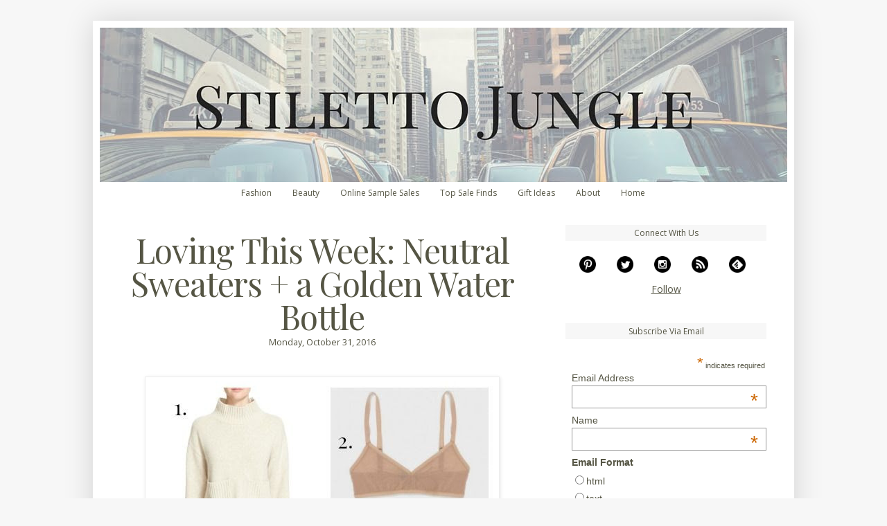

--- FILE ---
content_type: text/html; charset=UTF-8
request_url: https://www.stilettojungleblog.com/2016/10/neutral-sweaters-golden-water-bottle.html
body_size: 20234
content:
<!DOCTYPE html>
<html class='v2' dir='ltr' xmlns='http://www.w3.org/1999/xhtml' xmlns:b='http://www.google.com/2005/gml/b' xmlns:data='http://www.google.com/2005/gml/data' xmlns:expr='http://www.google.com/2005/gml/expr'>
<head>
<link href='https://www.blogger.com/static/v1/widgets/335934321-css_bundle_v2.css' rel='stylesheet' type='text/css'/>
<link crossorigin='anonymous' href='https://fonts.gstatic.com/' rel='preconnect'/>
<link href='https://fonts.googleapis.com/css?family=Playfair+Display&display=swap' rel='stylesheet' type='text/css'/>
<meta content='ad43a0d88d03335966992071af7620c6' name='p:domain_verify'/>
<meta content='2pMUqhk2ub_iaMELFARo2dpwzxOY3EltKV2T5zX3B20' name='google-site-verification'/>
<link href='http://feeds.feedburner.com/StilettoJungle' rel='alternate' title='Stiletto Jungle Feed' type='application/atom+xml'/>
<!-- Facebook open graph -->
<meta content='Loving This Week: Neutral Sweaters + a Golden Water Bottle' property='og:title'/>
<meta content='article' property='og:type'/>
<meta content='https://www.stilettojungleblog.com/2016/10/neutral-sweaters-golden-water-bottle.html' property='og:url'/>
<meta content='523028859' property='fb:admins'/>
<meta content='Stiletto Jungle' property='og:site_name'/>
<meta content='Check out our favorite online shopping finds for the week, featuring picks from FRAME Denim and Humanoid, plus where to buy online.' property='og:description'/>
<!-- End Facebook open graph -->
<!-- Twitter Card -->
<meta content='summary' name='twitter:card'/>
<meta content='@StilettoJungle' name='twitter:site'/>
<meta content='Loving This Week: Neutral Sweaters + a Golden Water Bottle' name='twitter:title'/>
<meta content='Check out our favorite online shopping finds for the week, featuring picks from FRAME Denim and Humanoid, plus where to buy online.' name='twitter:description'/>
<!-- End Twitter Card -->
<meta content='text/html; charset=utf-8' http-equiv='Content-Type'/>
<meta content='0fa37a13c7ffce7d' name='y_key'/>
<meta content='iB8eNbuhWfXh67jtQmkhnnSA/hOwD05cMFOsiDf+JXY=' name='verify-v1'/>
<meta content='widOFd5AYHjo2wqDQS2VqshM9DI'/>
<meta content='D2A7C29AE35D95C5040C72556589F3E1' name='msvalidate.01'/>
<meta content='IE=EmulateIE8' http-equiv='X-UA-Compatible'/>
<meta content='width=1100' name='viewport'/>
<meta content='text/html; charset=UTF-8' http-equiv='Content-Type'/>
<meta content='blogger' name='generator'/>
<link href='https://www.stilettojungleblog.com/favicon.ico' rel='icon' type='image/x-icon'/>
<link href='https://www.stilettojungleblog.com/2016/10/neutral-sweaters-golden-water-bottle.html' rel='canonical'/>
<link rel="alternate" type="application/atom+xml" title="Stiletto Jungle - Atom" href="https://www.stilettojungleblog.com/feeds/posts/default" />
<link rel="alternate" type="application/rss+xml" title="Stiletto Jungle - RSS" href="https://www.stilettojungleblog.com/feeds/posts/default?alt=rss" />
<link rel="service.post" type="application/atom+xml" title="Stiletto Jungle - Atom" href="https://www.blogger.com/feeds/30766590/posts/default" />

<link rel="alternate" type="application/atom+xml" title="Stiletto Jungle - Atom" href="https://www.stilettojungleblog.com/feeds/5778992427336902428/comments/default" />
<!--Can't find substitution for tag [blog.ieCssRetrofitLinks]-->
<link href='http://i103.photobucket.com/albums/m135/StilettoJungle/Photos2016/31Collage_zps7dx2hf1i.jpg' rel='image_src'/>
<meta content='Check out our favorite online shopping finds for the week, featuring picks from FRAME Denim and Humanoid, plus where to buy online.' name='description'/>
<meta content='https://www.stilettojungleblog.com/2016/10/neutral-sweaters-golden-water-bottle.html' property='og:url'/>
<meta content='Loving This Week: Neutral Sweaters + a Golden Water Bottle' property='og:title'/>
<meta content='Check out our favorite online shopping finds for the week, featuring picks from FRAME Denim and Humanoid, plus where to buy online.' property='og:description'/>
<meta content='https://lh3.googleusercontent.com/blogger_img_proxy/AEn0k_sbLa3INBcRYtS0H9p76HmsMPuRWUSaN1kArCf2JSh8Xna489LvKdHF0Ay3bPTOeiGeZaBjSg2uFXhdJxQbA-uHHJsvpE7grm_Xo4Ww2n2j34yfflSxU9goJzdegY9pIzx9__4vLzqp0QiK6pz20OVYqw_UNtg2vKsrEaJf8IU=w1200-h630-p-k-no-nu' property='og:image'/>
<title>Loving This Week: Neutral Sweaters + a Golden Water Bottle - Stiletto Jungle</title>
<!--<meta expr:content='data:blog.metaDescription' name='description'/>-->
<style type='text/css'>@font-face{font-family:'Open Sans';font-style:normal;font-weight:400;font-stretch:100%;font-display:swap;src:url(//fonts.gstatic.com/s/opensans/v44/memvYaGs126MiZpBA-UvWbX2vVnXBbObj2OVTSKmu0SC55K5gw.woff2)format('woff2');unicode-range:U+0460-052F,U+1C80-1C8A,U+20B4,U+2DE0-2DFF,U+A640-A69F,U+FE2E-FE2F;}@font-face{font-family:'Open Sans';font-style:normal;font-weight:400;font-stretch:100%;font-display:swap;src:url(//fonts.gstatic.com/s/opensans/v44/memvYaGs126MiZpBA-UvWbX2vVnXBbObj2OVTSumu0SC55K5gw.woff2)format('woff2');unicode-range:U+0301,U+0400-045F,U+0490-0491,U+04B0-04B1,U+2116;}@font-face{font-family:'Open Sans';font-style:normal;font-weight:400;font-stretch:100%;font-display:swap;src:url(//fonts.gstatic.com/s/opensans/v44/memvYaGs126MiZpBA-UvWbX2vVnXBbObj2OVTSOmu0SC55K5gw.woff2)format('woff2');unicode-range:U+1F00-1FFF;}@font-face{font-family:'Open Sans';font-style:normal;font-weight:400;font-stretch:100%;font-display:swap;src:url(//fonts.gstatic.com/s/opensans/v44/memvYaGs126MiZpBA-UvWbX2vVnXBbObj2OVTSymu0SC55K5gw.woff2)format('woff2');unicode-range:U+0370-0377,U+037A-037F,U+0384-038A,U+038C,U+038E-03A1,U+03A3-03FF;}@font-face{font-family:'Open Sans';font-style:normal;font-weight:400;font-stretch:100%;font-display:swap;src:url(//fonts.gstatic.com/s/opensans/v44/memvYaGs126MiZpBA-UvWbX2vVnXBbObj2OVTS2mu0SC55K5gw.woff2)format('woff2');unicode-range:U+0307-0308,U+0590-05FF,U+200C-2010,U+20AA,U+25CC,U+FB1D-FB4F;}@font-face{font-family:'Open Sans';font-style:normal;font-weight:400;font-stretch:100%;font-display:swap;src:url(//fonts.gstatic.com/s/opensans/v44/memvYaGs126MiZpBA-UvWbX2vVnXBbObj2OVTVOmu0SC55K5gw.woff2)format('woff2');unicode-range:U+0302-0303,U+0305,U+0307-0308,U+0310,U+0312,U+0315,U+031A,U+0326-0327,U+032C,U+032F-0330,U+0332-0333,U+0338,U+033A,U+0346,U+034D,U+0391-03A1,U+03A3-03A9,U+03B1-03C9,U+03D1,U+03D5-03D6,U+03F0-03F1,U+03F4-03F5,U+2016-2017,U+2034-2038,U+203C,U+2040,U+2043,U+2047,U+2050,U+2057,U+205F,U+2070-2071,U+2074-208E,U+2090-209C,U+20D0-20DC,U+20E1,U+20E5-20EF,U+2100-2112,U+2114-2115,U+2117-2121,U+2123-214F,U+2190,U+2192,U+2194-21AE,U+21B0-21E5,U+21F1-21F2,U+21F4-2211,U+2213-2214,U+2216-22FF,U+2308-230B,U+2310,U+2319,U+231C-2321,U+2336-237A,U+237C,U+2395,U+239B-23B7,U+23D0,U+23DC-23E1,U+2474-2475,U+25AF,U+25B3,U+25B7,U+25BD,U+25C1,U+25CA,U+25CC,U+25FB,U+266D-266F,U+27C0-27FF,U+2900-2AFF,U+2B0E-2B11,U+2B30-2B4C,U+2BFE,U+3030,U+FF5B,U+FF5D,U+1D400-1D7FF,U+1EE00-1EEFF;}@font-face{font-family:'Open Sans';font-style:normal;font-weight:400;font-stretch:100%;font-display:swap;src:url(//fonts.gstatic.com/s/opensans/v44/memvYaGs126MiZpBA-UvWbX2vVnXBbObj2OVTUGmu0SC55K5gw.woff2)format('woff2');unicode-range:U+0001-000C,U+000E-001F,U+007F-009F,U+20DD-20E0,U+20E2-20E4,U+2150-218F,U+2190,U+2192,U+2194-2199,U+21AF,U+21E6-21F0,U+21F3,U+2218-2219,U+2299,U+22C4-22C6,U+2300-243F,U+2440-244A,U+2460-24FF,U+25A0-27BF,U+2800-28FF,U+2921-2922,U+2981,U+29BF,U+29EB,U+2B00-2BFF,U+4DC0-4DFF,U+FFF9-FFFB,U+10140-1018E,U+10190-1019C,U+101A0,U+101D0-101FD,U+102E0-102FB,U+10E60-10E7E,U+1D2C0-1D2D3,U+1D2E0-1D37F,U+1F000-1F0FF,U+1F100-1F1AD,U+1F1E6-1F1FF,U+1F30D-1F30F,U+1F315,U+1F31C,U+1F31E,U+1F320-1F32C,U+1F336,U+1F378,U+1F37D,U+1F382,U+1F393-1F39F,U+1F3A7-1F3A8,U+1F3AC-1F3AF,U+1F3C2,U+1F3C4-1F3C6,U+1F3CA-1F3CE,U+1F3D4-1F3E0,U+1F3ED,U+1F3F1-1F3F3,U+1F3F5-1F3F7,U+1F408,U+1F415,U+1F41F,U+1F426,U+1F43F,U+1F441-1F442,U+1F444,U+1F446-1F449,U+1F44C-1F44E,U+1F453,U+1F46A,U+1F47D,U+1F4A3,U+1F4B0,U+1F4B3,U+1F4B9,U+1F4BB,U+1F4BF,U+1F4C8-1F4CB,U+1F4D6,U+1F4DA,U+1F4DF,U+1F4E3-1F4E6,U+1F4EA-1F4ED,U+1F4F7,U+1F4F9-1F4FB,U+1F4FD-1F4FE,U+1F503,U+1F507-1F50B,U+1F50D,U+1F512-1F513,U+1F53E-1F54A,U+1F54F-1F5FA,U+1F610,U+1F650-1F67F,U+1F687,U+1F68D,U+1F691,U+1F694,U+1F698,U+1F6AD,U+1F6B2,U+1F6B9-1F6BA,U+1F6BC,U+1F6C6-1F6CF,U+1F6D3-1F6D7,U+1F6E0-1F6EA,U+1F6F0-1F6F3,U+1F6F7-1F6FC,U+1F700-1F7FF,U+1F800-1F80B,U+1F810-1F847,U+1F850-1F859,U+1F860-1F887,U+1F890-1F8AD,U+1F8B0-1F8BB,U+1F8C0-1F8C1,U+1F900-1F90B,U+1F93B,U+1F946,U+1F984,U+1F996,U+1F9E9,U+1FA00-1FA6F,U+1FA70-1FA7C,U+1FA80-1FA89,U+1FA8F-1FAC6,U+1FACE-1FADC,U+1FADF-1FAE9,U+1FAF0-1FAF8,U+1FB00-1FBFF;}@font-face{font-family:'Open Sans';font-style:normal;font-weight:400;font-stretch:100%;font-display:swap;src:url(//fonts.gstatic.com/s/opensans/v44/memvYaGs126MiZpBA-UvWbX2vVnXBbObj2OVTSCmu0SC55K5gw.woff2)format('woff2');unicode-range:U+0102-0103,U+0110-0111,U+0128-0129,U+0168-0169,U+01A0-01A1,U+01AF-01B0,U+0300-0301,U+0303-0304,U+0308-0309,U+0323,U+0329,U+1EA0-1EF9,U+20AB;}@font-face{font-family:'Open Sans';font-style:normal;font-weight:400;font-stretch:100%;font-display:swap;src:url(//fonts.gstatic.com/s/opensans/v44/memvYaGs126MiZpBA-UvWbX2vVnXBbObj2OVTSGmu0SC55K5gw.woff2)format('woff2');unicode-range:U+0100-02BA,U+02BD-02C5,U+02C7-02CC,U+02CE-02D7,U+02DD-02FF,U+0304,U+0308,U+0329,U+1D00-1DBF,U+1E00-1E9F,U+1EF2-1EFF,U+2020,U+20A0-20AB,U+20AD-20C0,U+2113,U+2C60-2C7F,U+A720-A7FF;}@font-face{font-family:'Open Sans';font-style:normal;font-weight:400;font-stretch:100%;font-display:swap;src:url(//fonts.gstatic.com/s/opensans/v44/memvYaGs126MiZpBA-UvWbX2vVnXBbObj2OVTS-mu0SC55I.woff2)format('woff2');unicode-range:U+0000-00FF,U+0131,U+0152-0153,U+02BB-02BC,U+02C6,U+02DA,U+02DC,U+0304,U+0308,U+0329,U+2000-206F,U+20AC,U+2122,U+2191,U+2193,U+2212,U+2215,U+FEFF,U+FFFD;}@font-face{font-family:'Open Sans';font-style:normal;font-weight:700;font-stretch:100%;font-display:swap;src:url(//fonts.gstatic.com/s/opensans/v44/memvYaGs126MiZpBA-UvWbX2vVnXBbObj2OVTSKmu0SC55K5gw.woff2)format('woff2');unicode-range:U+0460-052F,U+1C80-1C8A,U+20B4,U+2DE0-2DFF,U+A640-A69F,U+FE2E-FE2F;}@font-face{font-family:'Open Sans';font-style:normal;font-weight:700;font-stretch:100%;font-display:swap;src:url(//fonts.gstatic.com/s/opensans/v44/memvYaGs126MiZpBA-UvWbX2vVnXBbObj2OVTSumu0SC55K5gw.woff2)format('woff2');unicode-range:U+0301,U+0400-045F,U+0490-0491,U+04B0-04B1,U+2116;}@font-face{font-family:'Open Sans';font-style:normal;font-weight:700;font-stretch:100%;font-display:swap;src:url(//fonts.gstatic.com/s/opensans/v44/memvYaGs126MiZpBA-UvWbX2vVnXBbObj2OVTSOmu0SC55K5gw.woff2)format('woff2');unicode-range:U+1F00-1FFF;}@font-face{font-family:'Open Sans';font-style:normal;font-weight:700;font-stretch:100%;font-display:swap;src:url(//fonts.gstatic.com/s/opensans/v44/memvYaGs126MiZpBA-UvWbX2vVnXBbObj2OVTSymu0SC55K5gw.woff2)format('woff2');unicode-range:U+0370-0377,U+037A-037F,U+0384-038A,U+038C,U+038E-03A1,U+03A3-03FF;}@font-face{font-family:'Open Sans';font-style:normal;font-weight:700;font-stretch:100%;font-display:swap;src:url(//fonts.gstatic.com/s/opensans/v44/memvYaGs126MiZpBA-UvWbX2vVnXBbObj2OVTS2mu0SC55K5gw.woff2)format('woff2');unicode-range:U+0307-0308,U+0590-05FF,U+200C-2010,U+20AA,U+25CC,U+FB1D-FB4F;}@font-face{font-family:'Open Sans';font-style:normal;font-weight:700;font-stretch:100%;font-display:swap;src:url(//fonts.gstatic.com/s/opensans/v44/memvYaGs126MiZpBA-UvWbX2vVnXBbObj2OVTVOmu0SC55K5gw.woff2)format('woff2');unicode-range:U+0302-0303,U+0305,U+0307-0308,U+0310,U+0312,U+0315,U+031A,U+0326-0327,U+032C,U+032F-0330,U+0332-0333,U+0338,U+033A,U+0346,U+034D,U+0391-03A1,U+03A3-03A9,U+03B1-03C9,U+03D1,U+03D5-03D6,U+03F0-03F1,U+03F4-03F5,U+2016-2017,U+2034-2038,U+203C,U+2040,U+2043,U+2047,U+2050,U+2057,U+205F,U+2070-2071,U+2074-208E,U+2090-209C,U+20D0-20DC,U+20E1,U+20E5-20EF,U+2100-2112,U+2114-2115,U+2117-2121,U+2123-214F,U+2190,U+2192,U+2194-21AE,U+21B0-21E5,U+21F1-21F2,U+21F4-2211,U+2213-2214,U+2216-22FF,U+2308-230B,U+2310,U+2319,U+231C-2321,U+2336-237A,U+237C,U+2395,U+239B-23B7,U+23D0,U+23DC-23E1,U+2474-2475,U+25AF,U+25B3,U+25B7,U+25BD,U+25C1,U+25CA,U+25CC,U+25FB,U+266D-266F,U+27C0-27FF,U+2900-2AFF,U+2B0E-2B11,U+2B30-2B4C,U+2BFE,U+3030,U+FF5B,U+FF5D,U+1D400-1D7FF,U+1EE00-1EEFF;}@font-face{font-family:'Open Sans';font-style:normal;font-weight:700;font-stretch:100%;font-display:swap;src:url(//fonts.gstatic.com/s/opensans/v44/memvYaGs126MiZpBA-UvWbX2vVnXBbObj2OVTUGmu0SC55K5gw.woff2)format('woff2');unicode-range:U+0001-000C,U+000E-001F,U+007F-009F,U+20DD-20E0,U+20E2-20E4,U+2150-218F,U+2190,U+2192,U+2194-2199,U+21AF,U+21E6-21F0,U+21F3,U+2218-2219,U+2299,U+22C4-22C6,U+2300-243F,U+2440-244A,U+2460-24FF,U+25A0-27BF,U+2800-28FF,U+2921-2922,U+2981,U+29BF,U+29EB,U+2B00-2BFF,U+4DC0-4DFF,U+FFF9-FFFB,U+10140-1018E,U+10190-1019C,U+101A0,U+101D0-101FD,U+102E0-102FB,U+10E60-10E7E,U+1D2C0-1D2D3,U+1D2E0-1D37F,U+1F000-1F0FF,U+1F100-1F1AD,U+1F1E6-1F1FF,U+1F30D-1F30F,U+1F315,U+1F31C,U+1F31E,U+1F320-1F32C,U+1F336,U+1F378,U+1F37D,U+1F382,U+1F393-1F39F,U+1F3A7-1F3A8,U+1F3AC-1F3AF,U+1F3C2,U+1F3C4-1F3C6,U+1F3CA-1F3CE,U+1F3D4-1F3E0,U+1F3ED,U+1F3F1-1F3F3,U+1F3F5-1F3F7,U+1F408,U+1F415,U+1F41F,U+1F426,U+1F43F,U+1F441-1F442,U+1F444,U+1F446-1F449,U+1F44C-1F44E,U+1F453,U+1F46A,U+1F47D,U+1F4A3,U+1F4B0,U+1F4B3,U+1F4B9,U+1F4BB,U+1F4BF,U+1F4C8-1F4CB,U+1F4D6,U+1F4DA,U+1F4DF,U+1F4E3-1F4E6,U+1F4EA-1F4ED,U+1F4F7,U+1F4F9-1F4FB,U+1F4FD-1F4FE,U+1F503,U+1F507-1F50B,U+1F50D,U+1F512-1F513,U+1F53E-1F54A,U+1F54F-1F5FA,U+1F610,U+1F650-1F67F,U+1F687,U+1F68D,U+1F691,U+1F694,U+1F698,U+1F6AD,U+1F6B2,U+1F6B9-1F6BA,U+1F6BC,U+1F6C6-1F6CF,U+1F6D3-1F6D7,U+1F6E0-1F6EA,U+1F6F0-1F6F3,U+1F6F7-1F6FC,U+1F700-1F7FF,U+1F800-1F80B,U+1F810-1F847,U+1F850-1F859,U+1F860-1F887,U+1F890-1F8AD,U+1F8B0-1F8BB,U+1F8C0-1F8C1,U+1F900-1F90B,U+1F93B,U+1F946,U+1F984,U+1F996,U+1F9E9,U+1FA00-1FA6F,U+1FA70-1FA7C,U+1FA80-1FA89,U+1FA8F-1FAC6,U+1FACE-1FADC,U+1FADF-1FAE9,U+1FAF0-1FAF8,U+1FB00-1FBFF;}@font-face{font-family:'Open Sans';font-style:normal;font-weight:700;font-stretch:100%;font-display:swap;src:url(//fonts.gstatic.com/s/opensans/v44/memvYaGs126MiZpBA-UvWbX2vVnXBbObj2OVTSCmu0SC55K5gw.woff2)format('woff2');unicode-range:U+0102-0103,U+0110-0111,U+0128-0129,U+0168-0169,U+01A0-01A1,U+01AF-01B0,U+0300-0301,U+0303-0304,U+0308-0309,U+0323,U+0329,U+1EA0-1EF9,U+20AB;}@font-face{font-family:'Open Sans';font-style:normal;font-weight:700;font-stretch:100%;font-display:swap;src:url(//fonts.gstatic.com/s/opensans/v44/memvYaGs126MiZpBA-UvWbX2vVnXBbObj2OVTSGmu0SC55K5gw.woff2)format('woff2');unicode-range:U+0100-02BA,U+02BD-02C5,U+02C7-02CC,U+02CE-02D7,U+02DD-02FF,U+0304,U+0308,U+0329,U+1D00-1DBF,U+1E00-1E9F,U+1EF2-1EFF,U+2020,U+20A0-20AB,U+20AD-20C0,U+2113,U+2C60-2C7F,U+A720-A7FF;}@font-face{font-family:'Open Sans';font-style:normal;font-weight:700;font-stretch:100%;font-display:swap;src:url(//fonts.gstatic.com/s/opensans/v44/memvYaGs126MiZpBA-UvWbX2vVnXBbObj2OVTS-mu0SC55I.woff2)format('woff2');unicode-range:U+0000-00FF,U+0131,U+0152-0153,U+02BB-02BC,U+02C6,U+02DA,U+02DC,U+0304,U+0308,U+0329,U+2000-206F,U+20AC,U+2122,U+2191,U+2193,U+2212,U+2215,U+FEFF,U+FFFD;}</style>
<style id='page-skin-1' type='text/css'><!--
/*
-----------------------------------------------
Blogger Template Style
Name:     Simple
Designer: Josh Peterson
URL:      www.noaesthetic.com
----------------------------------------------- */
/* Variable definitions
====================
<Variable name="keycolor" description="Main Color" type="color" default="#66bbdd"/>
<Group description="Page Text" selector="body">
<Variable name="body.font" description="Font" type="font"
default="normal normal 12px Arial, Tahoma, Helvetica, FreeSans, sans-serif"/>
<Variable name="body.text.color" description="Text Color" type="color" default="#222222"/>
</Group>
<Group description="Backgrounds" selector=".body-fauxcolumns-outer">
<Variable name="body.background.color" description="Outer Background" type="color" default="#66bbdd"/>
<Variable name="content.background.color" description="Main Background" type="color" default="#ffffff"/>
<Variable name="header.background.color" description="Header Background" type="color" default="transparent"/>
</Group>
<Group description="Links" selector=".main-outer">
<Variable name="link.color" description="Link Color" type="color" default="#2288bb"/>
<Variable name="link.visited.color" description="Visited Color" type="color" default="#888888"/>
<Variable name="link.hover.color" description="Hover Color" type="color" default="#33aaff"/>
</Group>
<Group description="Blog Title" selector=".header h1">
<Variable name="header.font" description="Font" type="font"
default="normal normal 60px Arial, Tahoma, Helvetica, FreeSans, sans-serif"/>
<Variable name="header.text.color" description="Title Color" type="color" default="#3399bb" />
</Group>
<Group description="Blog Description" selector=".header .description">
<Variable name="description.text.color" description="Description Color" type="color"
default="#777777" />
</Group>
<Group description="Tabs Text" selector=".tabs-inner .widget li a">
<Variable name="tabs.font" description="Font" type="font"
default="normal normal 14px Arial, Tahoma, Helvetica, FreeSans, sans-serif"/>
<Variable name="tabs.text.color" description="Text Color" type="color" default="#999999"/>
<Variable name="tabs.selected.text.color" description="Selected Color" type="color" default="#000000"/>
</Group>
<Group description="Tabs Background" selector=".tabs-outer .PageList">
<Variable name="tabs.background.color" description="Background Color" type="color" default="#f5f5f5"/>
<Variable name="tabs.selected.background.color" description="Selected Color" type="color" default="#eeeeee"/>
</Group>
<Group description="Post Title" selector="h3.post-title, .comments h4">
<Variable name="post.title.font" description="Font" type="font"
default="normal normal 22px Arial, Tahoma, Helvetica, FreeSans, sans-serif"/>
</Group>
<Group description="Date Header" selector=".date-header">
<Variable name="date.header.color" description="Text Color" type="color"
default="#555544"/>
<Variable name="date.header.background.color" description="Background Color" type="color"
default="transparent"/>
</Group>
<Group description="Post Footer" selector=".post-footer">
<Variable name="post.footer.text.color" description="Text Color" type="color" default="#666666"/>
<Variable name="post.footer.background.color" description="Background Color" type="color"
default="#f9f9f9"/>
<Variable name="post.footer.border.color" description="Shadow Color" type="color" default="#eeeeee"/>
</Group>
<Group description="Gadgets" selector="h2">
<Variable name="widget.title.font" description="Title Font" type="font"
default="normal bold 11px Arial, Tahoma, Helvetica, FreeSans, sans-serif"/>
<Variable name="widget.title.text.color" description="Title Color" type="color" default="#000000"/>
<Variable name="widget.alternate.text.color" description="Alternate Color" type="color" default="#999999"/>
</Group>
<Group description="Images" selector=".main-inner">
<Variable name="image.background.color" description="Background Color" type="color" default="#ffffff"/>
<Variable name="image.border.color" description="Border Color" type="color" default="#eeeeee"/>
<Variable name="image.text.color" description="Caption Text Color" type="color" default="#555544"/>
</Group>
<Group description="Accents" selector=".content-inner">
<Variable name="body.rule.color" description="Separator Line Color" type="color" default="#eeeeee"/>
<Variable name="tabs.border.color" description="Tabs Border Color" type="color" default="transparent"/>
</Group>
<Variable name="body.background" description="Body Background" type="background"
color="#f7f7f7" default="$(color) none repeat scroll top left"/>
<Variable name="body.background.override" description="Body Background Override" type="string" default=""/>
<Variable name="body.background.gradient.cap" description="Body Gradient Cap" type="url"
default="url(http://www.blogblog.com/1kt/simple/gradients_light.png)"/>
<Variable name="body.background.gradient.tile" description="Body Gradient Tile" type="url"
default="url(http://www.blogblog.com/1kt/simple/body_gradient_tile_light.png)"/>
<Variable name="content.background.color.selector" description="Content Background Color Selector" type="string" default=".content-inner"/>
<Variable name="content.padding" description="Content Padding" type="length" default="10px"/>
<Variable name="content.padding.horizontal" description="Content Horizontal Padding" type="length" default="10px"/>
<Variable name="content.shadow.spread" description="Content Shadow Spread" type="length" default="40px"/>
<Variable name="content.shadow.spread.webkit" description="Content Shadow Spread (WebKit)" type="length" default="5px"/>
<Variable name="content.shadow.spread.ie" description="Content Shadow Spread (IE)" type="length" default="10px"/>
<Variable name="main.border.width" description="Main Border Width" type="length" default="0"/>
<Variable name="header.background.gradient" description="Header Gradient" type="url" default="none"/>
<Variable name="header.shadow.offset.left" description="Header Shadow Offset Left" type="length" default="-1px"/>
<Variable name="header.shadow.offset.top" description="Header Shadow Offset Top" type="length" default="-1px"/>
<Variable name="header.shadow.spread" description="Header Shadow Spread" type="length" default="1px"/>
<Variable name="header.padding" description="Header Padding" type="length" default="30px"/>
<Variable name="header.border.size" description="Header Border Size" type="length" default="1px"/>
<Variable name="header.bottom.border.size" description="Header Bottom Border Size" type="length" default="0"/>
<Variable name="header.border.horizontalsize" description="Header Horizontal Border Size" type="length" default="0"/>
<Variable name="description.text.size" description="Description Text Size" type="string" default="140%"/>
<Variable name="tabs.margin.top" description="Tabs Margin Top" type="length" default="0" />
<Variable name="tabs.margin.side" description="Tabs Side Margin" type="length" default="30px" />
<Variable name="tabs.background.gradient" description="Tabs Background Gradient" type="url"
default="url(http://www.blogblog.com/1kt/simple/gradients_light.png)"/>
<Variable name="tabs.border.width" description="Tabs Border Width" type="length" default="1px"/>
<Variable name="tabs.bevel.border.width" description="Tabs Bevel Border Width" type="length" default="1px"/>
<Variable name="date.header.padding" description="Date Header Padding" type="string" default="inherit"/>
<Variable name="date.header.letterspacing" description="Date Header Letter Spacing" type="string" default="inherit"/>
<Variable name="date.header.margin" description="Date Header Margin" type="string" default="inherit"/>
<Variable name="post.margin.bottom" description="Post Bottom Margin" type="length" default="25px"/>
<Variable name="image.border.small.size" description="Image Border Small Size" type="length" default="2px"/>
<Variable name="image.border.large.size" description="Image Border Large Size" type="length" default="5px"/>
<Variable name="page.width.selector" description="Page Width Selector" type="string" default=".region-inner"/>
<Variable name="page.width" description="Page Width" type="string" default="auto"/>
<Variable name="main.section.margin" description="Main Section Margin" type="length" default="15px"/>
<Variable name="main.padding" description="Main Padding" type="length" default="15px"/>
<Variable name="main.padding.top" description="Main Padding Top" type="length" default="30px"/>
<Variable name="main.padding.bottom" description="Main Padding Bottom" type="length" default="30px"/>
<Variable name="paging.background"
color="#ffffff"
description="Background of blog paging area" type="background"
default="transparent none no-repeat scroll top center"/>
<Variable name="footer.bevel" description="Bevel border length of footer" type="length" default="0"/>
<Variable name="mobile.background.overlay" description="Mobile Background Overlay" type="string"
default="transparent none repeat scroll top left"/>
<Variable name="mobile.background.size" description="Mobile Background Size" type="string" default="auto"/>
<Variable name="mobile.button.color" description="Mobile Button Color" type="color" default="#ffffff" />
<Variable name="startSide" description="Side where text starts in blog language" type="automatic" default="left"/>
<Variable name="endSide" description="Side where text ends in blog language" type="automatic" default="right"/>
*/
/* Content
----------------------------------------------- */
body {
font: normal normal 14px Open Sans;
color: #555544;
background: #f7f7f7 none repeat scroll top left;
padding: 0 40px 40px 40px;
}
html body .region-inner {
min-width: 0;
max-width: 100%;
width: auto;
}
a:link {
text-decoration:none;
color: #555544;
}
a:visited {
text-decoration:none;
color: #555544;
}
a:hover {
text-decoration:underline;
color: #88bb22;
}
.body-fauxcolumn-outer .fauxcolumn-inner {
background: transparent none repeat scroll top left;
_background-image: none;
}
.body-fauxcolumn-outer .cap-top {
position: absolute;
z-index: 1;
height: 400px;
background: #f7f7f7 none repeat scroll top left;
}
.body-fauxcolumn-outer .cap-top .cap-left {
width: 100%;
background: transparent none repeat-x scroll top left;
_background-image: none;
}
.content-outer {
-moz-box-shadow: 0 0 40px rgba(0, 0, 0, .15);
-webkit-box-shadow: 0 0 5px rgba(0, 0, 0, .15);
-goog-ms-box-shadow: 0 0 10px #333333;
box-shadow: 0 0 40px rgba(0, 0, 0, .15);
margin-bottom: 1px;
}
.content-inner {
padding: 10px 10px;
}
.content-inner {
background-color: #ffffff;
}
/* Header
----------------------------------------------- */
.header-outer {
background: #ffffff url(//www.blogblog.com/1kt/simple/gradients_light.png) repeat-x scroll 0 -400px;
_background-image: none;
}
.Header h1 {
font: normal normal 60px Arial, Tahoma, Helvetica, FreeSans, sans-serif;
color: #ffffff;
text-shadow: 1px 2px 3px rgba(0, 0, 0, .2);
}
.Header h1 a {
color: #ffffff;
}
.Header .description {
font-size: 140%;
color: #ffffff;
}
.header-inner .Header .titlewrapper {
padding: 22px 30px;
}
.header-inner .Header .descriptionwrapper {
padding: 0 30px;
}
/* Tabs
----------------------------------------------- */
.tabs-inner .section:first-child {
border-top: 0 solid transparent;
}
.tabs-inner .section:first-child ul {
margin-top: -0;
border-top: 0 solid transparent;
border-left: 0 solid transparent;
border-right: 0 solid transparent;
}
.tabs-inner .widget ul {
background: #ffffff url(//www.blogblog.com/1kt/simple/gradients_light.png) repeat-x scroll 0 -800px;
_background-image: none;
border-bottom: 1px solid transparent;
margin-top: 0;
margin-left: -30px;
margin-right: -30px;
}
.tabs-inner .widget li a {
display: inline-block;
padding: .6em 1em;
font: normal bold 12px Open Sans;
color: #555544;
border-left: 1px solid #ffffff;
border-right: 1px solid transparent;
}
.tabs-inner .widget li:first-child a {
border-left: none;
}
.tabs-inner .widget li.selected a, .tabs-inner .widget li a:hover {
color: #669922;
background-color: #ffffff;
text-decoration: none;
}
/* Columns
----------------------------------------------- */
.main-outer {
border-top: 0 solid transparent;
}
.fauxcolumn-left-outer .fauxcolumn-inner {
border-right: 1px solid transparent;
}
.fauxcolumn-right-outer .fauxcolumn-inner {
border-left: 1px solid transparent;
}
/* Headings
----------------------------------------------- */
h2 {
margin: 0 0 1em 0;
font: normal bold 12px Open Sans;
color: #555544;
text-transform: uppercase;
}
/* Widgets
----------------------------------------------- */
.widget .zippy {
color: #999999;
text-shadow: 2px 2px 1px rgba(0, 0, 0, .1);
}
.widget .popular-posts ul {
list-style: none;
}
/* Posts
----------------------------------------------- */
.date-header span {
background-color: transparent;
color: #555544;
padding: inherit;
letter-spacing: inherit;
margin: inherit;
}
.main-inner {
padding-top: 30px;
padding-bottom: 30px;
}
.main-inner .column-center-inner {
padding: 0 15px;
}
.main-inner .column-center-inner .section {
margin: 0 15px;
}
.post {
margin: 0 0 25px 0;
}
h3.post-title, .comments h4 {
font: normal normal 28px Verdana, Geneva, sans-serif;
margin: .75em 0 0;
}
.post-body {
font-size: 110%;
line-height: 1.4;
position: relative;
}
.post-body img, .post-body .tr-caption-container, .Profile img, .Image img,
.BlogList .item-thumbnail img {
padding: 2px;
background: #ffffff;
border: 1px solid #eeeeee;
-moz-box-shadow: 1px 1px 5px rgba(0, 0, 0, .1);
-webkit-box-shadow: 1px 1px 5px rgba(0, 0, 0, .1);
box-shadow: 1px 1px 5px rgba(0, 0, 0, .1);
}
.post-body img, .post-body .tr-caption-container {
padding: 5px;
}
.post-body .tr-caption-container {
color: #555544;
}
.post-body .tr-caption-container img {
padding: 0;
background: transparent;
border: none;
-moz-box-shadow: 0 0 0 rgba(0, 0, 0, .1);
-webkit-box-shadow: 0 0 0 rgba(0, 0, 0, .1);
box-shadow: 0 0 0 rgba(0, 0, 0, .1);
}
.post-header {
margin: 0 0 1.5em;
line-height: 1.6;
font-size: 90%;
}
.post-footer {
margin: 20px -2px 0;
padding: 5px 10px;
color: #555544;
background-color: #ffffff;
border-bottom: 1px solid transparent;
line-height: 1.6;
font-size: 90%;
}
#comments .comment-author {
padding-top: 1.5em;
border-top: 1px solid transparent;
background-position: 0 1.5em;
}
#comments .comment-author:first-child {
padding-top: 0;
border-top: none;
}
.avatar-image-container {
margin: .2em 0 0;
}
#comments .avatar-image-container img {
border: 1px solid #eeeeee;
}
/* Comments
----------------------------------------------- */
.comments .comments-content .blog-author,
.comments .comments-content .blog-author a {
border-bottom: 1px solid #555544;
}
.comments .comments-content .loadmore a {
border-top: 1px solid #999999;
border-bottom: 1px solid #999999;
}
.comments .comment-thread.inline-thread {
background-color: #ffffff;
}
.comments .continue {
border-top: 2px solid #999999;
}
/* Accents
---------------------------------------------- */
.section-columns td.columns-cell {
border-left: 1px solid transparent;
}
.blog-pager {
background: transparent none no-repeat scroll top center;
}
.blog-pager-older-link, .home-link,
.blog-pager-newer-link {
background-color: #ffffff;
padding: 5px;
}
.footer-outer {
border-top: 0 dashed #bbbbbb;
}
/* Mobile
----------------------------------------------- */
body.mobile  {
background-size: auto;
}
.mobile .body-fauxcolumn-outer {
background: transparent none repeat scroll top left;
}
.mobile .body-fauxcolumn-outer .cap-top {
background-size: 100% auto;
}
.mobile .content-outer {
-webkit-box-shadow: 0 0 3px rgba(0, 0, 0, .15);
box-shadow: 0 0 3px rgba(0, 0, 0, .15);
padding: 0 40px;
}
body.mobile .AdSense {
margin: 0 -40px;
}
.mobile .tabs-inner .widget ul {
margin-left: 0;
margin-right: 0;
}
.mobile .post {
margin: 0;
}
.mobile .main-inner .column-center-inner .section {
margin: 0;
}
.mobile .date-header span {
padding: 0.1em 10px;
margin: 0 -10px;
}
.mobile h3.post-title {
margin: 0;
}
.mobile .blog-pager {
background: transparent none no-repeat scroll top center;
}
.mobile .footer-outer {
border-top: none;
}
.mobile .main-inner, .mobile .footer-inner {
background-color: #ffffff;
}
.mobile-index-contents {
color: #555544;
}
.mobile-link-button {
background-color: #555544;
}
.mobile-link-button a:link, .mobile-link-button a:visited {
color: #ffffff;
}
.mobile .tabs-inner .section:first-child {
border-top: none;
}
.mobile .tabs-inner .PageList .widget-content {
background-color: #ffffff;
color: #669922;
border-top: 1px solid transparent;
border-bottom: 1px solid transparent;
}
.mobile .tabs-inner .PageList .widget-content .pagelist-arrow {
border-left: 1px solid transparent;
}
h1.post-title, .post h1 #Blog1 h1, #Blog2 h1 {
border-bottom:0px Dotted #000000;
border-top:0px Dotted #000000;
margin:.25em 0 0;
padding:0 0 4px;
font-size:28px;
font-weight:normal;
line-height:1.4em;
color:#555544;}
div.feedbox a {
font-weight: normal;
font: font: small tahoma, "Bitstream Vera Sans", "Trebuchet MS", "Lucida Grande", lucida, helvetica, sans-serif;
color: #555544;
}
div.feedbox a:hover {
text-decoration : underline;
color: #8b2;
background: transparent;
}
.flt-wdt{
position:fixed;
right:10px;
top:40%;
}
.flt-wdt img{
float:right;
clear:right;
margin:5px;
-webkit-transition: all .2s ease-in-out;
-moz-transition: all .2s ease-in-out;
-o-transition: all .2s ease-in-out;
transition: all .2s ease-in-out;
}
.flt-wdt img:hover{
-moz-transform: scale(1.2) rotate(6deg);
-webkit-transform: scale(1.2) rotate(6deg);
-o-transform: scale(1.2) rotate(6deg);
-ms-transform: scale(1.2) rotate(6deg);
transform: scale(1.2) rotate(6deg);
}
.wordnikoverride div.summary {
display:none !important;}
a:link {
text-decoration: underline;}
div.jump-link a:link {
background: #555544;
display: block;
padding: 3px;
text-align: center;
color: #ffffff;
text-decoration: none;}
div.jump-link a:visited {
color: #ffffff;}
h1.post-title a:link {
font-weight:normal;
text-decoration: none;}
h1.post-title {
font-family: 'Playfair Display', serif;
font-size: 48px;
line-height: 1;
letter-spacing: -1px;
text-align: center;}
.mobile h1.post-title {
font-family: 'Playfair Display', serif;
font-size: 160%;
line-height: 1;
letter-spacing: -1px;
text-align: center;
margin-top: .5em;
margin-bottom: .5em;
width: 100%;}
.mobile .post-body {
font-family: 'Open Sans', Verdana, Helvetica, sans-serif;
font-size: 100%;
line-height: 1.3;
position: relative;}
div.post-header a:link {
font-weight:normal;
text-decoration: none;}
div.post-header {
text-align: center;}
span.post-labels a:link {
font-weight:normal;}
a:link {
}
hr {
background: #eeeeee;
clear: both;
float: none;
width: 100%;
height: 2px;
margin: 0 0 1.4em;
border: none;}
h2 {
background: #f7f7f7;
padding: 3px;
text-align: center;
font-weight: normal;
text-transform: capitalize;}
.PageList {
text-align:center !important;}
.PageList li {
display:inline !important;
float:none !important;}
.tabs-inner .widget li a {
font-weight: normal;
text-decoration: none;}
body {
-webkit-font-smoothing: antialiased;}
.mobile .content .content-outer {
min-width: 0;
max-width: none;
padding: 0;}
.mobile .post-footer {
background-color: #eeeeee;
font-family: 'Open Sans', Verdana, Helvetica, sans-serif}
.mobile .post-footer a:link {
text-decoration: none;}
.mobile #blog-pager-home-link a:link {
text-decoration: none;}
.mobile #blog-pager-older-link a:link {
text-decoration: none;}
.mobile #blog-pager-newer-link a:link {
text-decoration: none;}
.mobile .mobile-index-contents a:link {
text-decoration: none;}
.mobile .tabs-inner .PageList .widget-content {
background-color: #eeeeee;
color: #555544;
font-family: 'Open Sans', Verdana, Helvetica, sans-serif;}
.mobile h3.mobile-index-title.entry-title {
font-family: 'Playfair Display', serif;
font-size: 150%;
line-height: 1;
letter-spacing: -1px;}
.mobile .mobile-post-outer a:link {
text-decoration: none;}
.mobile .mobile-desktop-link {
font-family: 'Open Sans', Verdana, Helvetica, sans-serif;}
.mobile #Attribution1 {
font-family: 'Open Sans', Verdana, Helvetica, sans-serif;}
.mobile h2.title {
font-family: 'Open Sans', Verdana, Helvetica, sans-serif;}
--></style>
<style id='template-skin-1' type='text/css'><!--
body {
min-width: 1012px;
}
.content-outer, .content-fauxcolumn-outer, .region-inner {
min-width: 1012px;
max-width: 1012px;
_width: 1012px;
}
.main-inner .columns {
padding-left: 0px;
padding-right: 350px;
}
.main-inner .fauxcolumn-center-outer {
left: 0px;
right: 350px;
/* IE6 does not respect left and right together */
_width: expression(this.parentNode.offsetWidth -
parseInt("0px") -
parseInt("350px") + 'px');
}
.main-inner .fauxcolumn-left-outer {
width: 0px;
}
.main-inner .fauxcolumn-right-outer {
width: 350px;
}
.main-inner .column-left-outer {
width: 0px;
right: 100%;
margin-left: -0px;
}
.main-inner .column-right-outer {
width: 350px;
margin-right: -350px;
}
#layout {
min-width: 0;
}
#layout .content-outer {
min-width: 0;
width: 800px;
}
#layout .region-inner {
min-width: 0;
width: auto;
}
--></style>
<!--GoogleAnalytics <script type='text/javascript'> var _gaq = _gaq || []; _gaq.push([&#39;_setAccount&#39;, &#39;UA-2613974-1&#39;]); _gaq.push([&#39;_trackPageview&#39;]); (function() { var ga = document.createElement(&#39;script&#39;); ga.type = &#39;text/javascript&#39;; ga.async = true; ga.src = (&#39;https:&#39; == document.location.protocol ? &#39;https://ssl&#39; : &#39;http://www&#39;) + &#39;.google-analytics.com/ga.js&#39;; var s = document.getElementsByTagName(&#39;script&#39;)[0]; s.parentNode.insertBefore(ga, s); })(); </script> -->
<!--Share This-->
<script type='text/javascript'>var switchTo5x=true;</script>
<script async='async' src='https://ws.sharethis.com/button/buttons.js' type='text/javascript'></script>
<script type='text/javascript'>stLight.options({publisher: "f66ac703-a1bc-4877-826e-f35b0d383ef4", doNotHash: false, doNotCopy: false, hashAddressBar: false, onhover: false});</script>
<!--End Share This-->
<link href='https://www.blogger.com/dyn-css/authorization.css?targetBlogID=30766590&amp;zx=848a550a-43e7-4167-8fe4-2dde399f3098' media='none' onload='if(media!=&#39;all&#39;)media=&#39;all&#39;' rel='stylesheet'/><noscript><link href='https://www.blogger.com/dyn-css/authorization.css?targetBlogID=30766590&amp;zx=848a550a-43e7-4167-8fe4-2dde399f3098' rel='stylesheet'/></noscript>
<meta name='google-adsense-platform-account' content='ca-host-pub-1556223355139109'/>
<meta name='google-adsense-platform-domain' content='blogspot.com'/>

</head>
<body class='loading'>
<div class='navbar no-items section' id='navbar'>
</div>
<div class='body-fauxcolumns'>
<div class='fauxcolumn-outer body-fauxcolumn-outer'>
<div class='cap-top'>
<div class='cap-left'></div>
<div class='cap-right'></div>
</div>
<div class='fauxborder-left'>
<div class='fauxborder-right'></div>
<div class='fauxcolumn-inner'>
</div>
</div>
<div class='cap-bottom'>
<div class='cap-left'></div>
<div class='cap-right'></div>
</div>
</div>
</div>
<div class='content'>
<div class='content-fauxcolumns'>
<div class='fauxcolumn-outer content-fauxcolumn-outer'>
<div class='cap-top'>
<div class='cap-left'></div>
<div class='cap-right'></div>
</div>
<div class='fauxborder-left'>
<div class='fauxborder-right'></div>
<div class='fauxcolumn-inner'>
</div>
</div>
<div class='cap-bottom'>
<div class='cap-left'></div>
<div class='cap-right'></div>
</div>
</div>
</div>
<div class='content-outer'>
<div class='content-cap-top cap-top'>
<div class='cap-left'></div>
<div class='cap-right'></div>
</div>
<div class='fauxborder-left content-fauxborder-left'>
<div class='fauxborder-right content-fauxborder-right'></div>
<div class='content-inner'>
<header>
<div class='header-outer'>
<div class='header-cap-top cap-top'>
<div class='cap-left'></div>
<div class='cap-right'></div>
</div>
<div class='fauxborder-left header-fauxborder-left'>
<div class='fauxborder-right header-fauxborder-right'></div>
<div class='region-inner header-inner'>
<div class='header section' id='header'><div class='widget Header' data-version='1' id='Header1'>
<div align='center' id='header-inner'>
<a href='https://www.stilettojungleblog.com/' style='display: block'>
<img alt='Stiletto Jungle' height='223px; ' id='Header1_headerimg' src='https://blogger.googleusercontent.com/img/b/R29vZ2xl/AVvXsEg0Nex22nOgSj58suQP7GqDOe2NG0qvbonxBAmSpzeDNf1QkbCUWKHXI856FBoGCk73ZPeamoY6oOhYXRjoYWIt5P3DmFGMtYJnmCv_yCuPM6kjPb4ASMQULE6X_XeAIsQVM1x8eA/s1600-r/stiletto+jungle+new+1.jpg' style='display: block' width='992px; '/>
</a>
</div>
</div></div>
</div>
</div>
<div class='header-cap-bottom cap-bottom'>
<div class='cap-left'></div>
<div class='cap-right'></div>
</div>
</div>
</header>
<div class='tabs-outer'>
<div class='tabs-cap-top cap-top'>
<div class='cap-left'></div>
<div class='cap-right'></div>
</div>
<div class='fauxborder-left tabs-fauxborder-left'>
<div class='fauxborder-right tabs-fauxborder-right'></div>
<div class='region-inner tabs-inner'>
<div class='tabs section' id='crosscol'><div class='widget PageList' data-version='1' id='PageList1'>
<div class='widget-content'>
<ul>
<li>
<a href='http://www.stilettojungleblog.com/search/label/fashion'>Fashion</a>
</li>
<li>
<a href='http://www.stilettojungleblog.com/search/label/beauty'>Beauty</a>
</li>
<li>
<a href='https://www.stilettojungleblog.com/p/online-sample-sales.html'>Online Sample Sales</a>
</li>
<li>
<a href='https://www.stilettojungleblog.com/search/label/Online%20Deal'>Top Sale Finds</a>
</li>
<li>
<a href='http://www.stilettojungleblog.com/search/label/gifts'>Gift Ideas</a>
</li>
<li>
<a href='http://thestilettojungle.com/about.aspx'>About</a>
</li>
<li>
<a href='https://www.stilettojungleblog.com/'>Home</a>
</li>
</ul>
<div class='clear'></div>
</div>
</div></div>
<div class='tabs no-items section' id='crosscol-overflow'></div>
</div>
</div>
<div class='tabs-cap-bottom cap-bottom'>
<div class='cap-left'></div>
<div class='cap-right'></div>
</div>
</div>
<div class='main-outer'>
<div class='main-cap-top cap-top'>
<div class='cap-left'></div>
<div class='cap-right'></div>
</div>
<div class='fauxborder-left main-fauxborder-left'>
<div class='fauxborder-right main-fauxborder-right'></div>
<div class='region-inner main-inner'>
<div class='columns fauxcolumns'>
<div class='fauxcolumn-outer fauxcolumn-center-outer'>
<div class='cap-top'>
<div class='cap-left'></div>
<div class='cap-right'></div>
</div>
<div class='fauxborder-left'>
<div class='fauxborder-right'></div>
<div class='fauxcolumn-inner'>
</div>
</div>
<div class='cap-bottom'>
<div class='cap-left'></div>
<div class='cap-right'></div>
</div>
</div>
<div class='fauxcolumn-outer fauxcolumn-left-outer'>
<div class='cap-top'>
<div class='cap-left'></div>
<div class='cap-right'></div>
</div>
<div class='fauxborder-left'>
<div class='fauxborder-right'></div>
<div class='fauxcolumn-inner'>
</div>
</div>
<div class='cap-bottom'>
<div class='cap-left'></div>
<div class='cap-right'></div>
</div>
</div>
<div class='fauxcolumn-outer fauxcolumn-right-outer'>
<div class='cap-top'>
<div class='cap-left'></div>
<div class='cap-right'></div>
</div>
<div class='fauxborder-left'>
<div class='fauxborder-right'></div>
<div class='fauxcolumn-inner'>
</div>
</div>
<div class='cap-bottom'>
<div class='cap-left'></div>
<div class='cap-right'></div>
</div>
</div>
<!-- corrects IE6 width calculation -->
<div class='columns-inner'>
<div class='column-center-outer'>
<div class='column-center-inner'>
<div class='main section' id='main'><div class='widget Blog' data-version='1' id='Blog1'>
<div class='blog-posts hfeed'>

          <div class="date-outer">
        

          <div class="date-posts">
        
<div class='post-outer'>
<div class='post hentry'>
<a name='5778992427336902428'></a>
<h1 class='post-title entry-title'>
Loving This Week: Neutral Sweaters + a Golden Water Bottle
</h1>
<div class='post-header'>
<div class='post-header-line-1'></div>
Monday, October 31, 2016
<br/>
<br/>
</div>
<div class='post-body entry-content' id='post-body-5778992427336902428'>
<div align="center"><img alt="FRAME Sweater - Land of Women Bra - S&#39;Well Bottle - Iris and Ink Boots - Humanoid Sweater" src="https://lh3.googleusercontent.com/blogger_img_proxy/AEn0k_sbLa3INBcRYtS0H9p76HmsMPuRWUSaN1kArCf2JSh8Xna489LvKdHF0Ay3bPTOeiGeZaBjSg2uFXhdJxQbA-uHHJsvpE7grm_Xo4Ww2n2j34yfflSxU9goJzdegY9pIzx9__4vLzqp0QiK6pz20OVYqw_UNtg2vKsrEaJf8IU=s0-d" width="500"><br />
<a data-pin-config="beside" data-pin-do="buttonPin" href="//pinterest.com/pin/create/button/?url=http://www.stilettojungleblog.com/2016/10/neutral-sweaters-golden-water-bottle.html&amp;media=http://i103.photobucket.com/albums/m135/StilettoJungle/Photos2016/31Collage_zps7dx2hf1i.jpg&amp;description=Stiletto Jungle&#39;s top shopping picks for the week of October 31 | Featuring: @swellbottle @framedenim"><img src="//assets.pinterest.com/images/pidgets/pin_it_button.png" /></a></div><br />
I hate it when I find a hole in my closet. All of my winter shoes are black and grey, which doesn&#8217;t always work when wearing a beige or brown dominant ensemble. It&#8217;s really starting to annoy me. I need beige-friendly boots, and I think I&#8217;ve finally found the just-right pair. <br />
<br />
In other shopping news, sweaters! I&#8217;m particularly taken with this knee-length oversize cardigan in the most beautiful warm red shade. Check out all of my favorite online shopping finds for this week&#8230;<br />
<br />
<b>1. <a href="http://click.linksynergy.com/fs-bin/click?id=iByMi3jQ4VQ&amp;subid=&amp;offerid=357947.1&amp;type=10&amp;tmpid=8158&amp;RD_PARM1=http%253A%252F%252Fshop.nordstrom.com%252Fs%252Fframe-crop-wool-cashmere-sweater-nordstrom-exclusive%252F4446808" target="_blank" title="FRAME Crop Wool and Cashmere Sweater">FRAME Crop Wool and Cashmere Sweater</a>, $425.00</b><br />
A supremely modern take on winter&#8217;s must-have neutral wool/ cashmere blend sweater. The cropped shape will look particularly good paired with slightly higher-rise denim, like <a href="https://www.citizensofhumanity.com/cora-high-rise-relaxed-crop-in-wiltern" target="_blank" title="Citizens of Humanity Cora Jeans">my favorite Cora jeans</a> perhaps? <br />
<br />
<a name="more"></a><b>2. <a href="http://fave.co/2em3gGM" target="_blank" title="Land of Women Mesh Classic Bra">Land of Women Mesh Classic Bra</a>, $95.00</b><br />
Pretty much the gold standard for minimalist lingerie. Bonus points for being made in New York from Italian fabrics. <br />
<b><br />
3. <a href="http://www.flight001.com/essentials/travel-essentials/food-beverage/s-well-bottle-17oz-rose-gold.html" target="_blank" title="S&#8217;Well Bottle in Rose Gold">S&#8217;Well Bottle in Rose Gold</a>, $42.00</b><br />
This reusable hot/ cold water bottle is stainless steel, non-toxic, non-leaching, and BPA-free. Being eco-friendly has never looked this chic.<br />
<b><br />
4. <a href="http://fave.co/2dTRMJO" target="_blank" title="Iris and Ink Snake-Effect Leather Boots">Iris and Ink Snake-Effect Leather Boots</a>, $265.00</b><br />
Lately I&#8217;ve noticed that my closet seems to be missing a pair of winter-appropriate shoes that go well with browns and beiges. These boots will fill that hole quite nicely. <br />
<br />
<b>5. <a href="http://fave.co/2epAbFs" target="_blank" title="Humanoid Krissy Cardigan">Humanoid Krissy Cardigan</a>, $460.00</b><br />
This oversized mohair-blend sweater from Dutch label Humanoid has a knee-grazing long fit and a nifty side button option that gives it a wrap effect. But, the real selling point for me is the color. It&#8217;s the perfect shade of rich, warm orange-red. It will wear like a neutral, but with a little extra sizzle. <br />
<br />
<br />
Want to see more of my favorite online shopping finds? Check out <a href="https://www.pinterest.com/stilettojungle/wardrobe/" target="_blank" title="Wardrobe by Stiletto Jungle on Pinterest">my new Pinterest board titled "Wardrobe"</a> -- it's chock full of gorgeous minimalist clothing and accessories, all available for purchase online.<br />
<br />
<div style='clear: both;'></div>
</div>
<div class='post-footer'>
<div class='post-footer-line post-footer-line-1'><span class='post-icons'>
</span>
</div>
<div class='post-footer-line post-footer-line-2'><span class='post-labels'>
Labels:
<a href='https://www.stilettojungleblog.com/search/label/fashion' rel='tag'>fashion</a>
</span>
<br/><br/><table><tr>
<td>
<span class='st_email_hcount' displayText='Email'></span>
<span class='st_sharethis_hcount' displayText='ShareThis'></span>
</td>
</tr></table>
<hr/>
This post may contain affiliate links; please read our <a href='http://thestilettojungle.com/disclosures.aspx' rel='nofollow' target='_blank' title='Stiletto Jungle Enterprises - Disclosures'>Disclosures</a> page for more information.
</div>
<div class='post-footer-line post-footer-line-3'></div>
</div>
</div>
<div class='comments' id='comments'>
<a name='comments'></a>
</div>
</div>

        </div></div>
      
</div>
<div class='blog-pager' id='blog-pager'>
<span id='blog-pager-newer-link'>
<a class='blog-pager-newer-link' href='https://www.stilettojungleblog.com/2016/11/nordstrom-fall-clearance-picks.html' id='Blog1_blog-pager-newer-link' title='Newer Post'>Newer Post</a>
</span>
<span id='blog-pager-older-link'>
<a class='blog-pager-older-link' href='https://www.stilettojungleblog.com/2016/10/alicia-vikander-coat-bold-sunglasses.html' id='Blog1_blog-pager-older-link' title='Older Post'>Older Post</a>
</span>
<a class='home-link' href='https://www.stilettojungleblog.com/'>Home</a>
</div>
<div class='clear'></div>
<div class='post-feeds'>
</div>
</div></div>
</div>
</div>
<div class='column-left-outer'>
<div class='column-left-inner'>
<aside>
</aside>
</div>
</div>
<div class='column-right-outer'>
<div class='column-right-inner'>
<aside>
<div class='sidebar section' id='sidebar-right-1'><div class='widget HTML' data-version='1' id='HTML1'>
<h2 class='title'>Connect With Us</h2>
<div class='widget-content'>
<table width="100%" border="0" cellspacing="10" cellpadding="0">
  <tr>
    <td align="center"><a href="http://pinterest.com/stilettojungle/" title="Follow Stiletto Jungle on Pinterest" target="_blank" rel="nofollow"><img width="24" height="24" alt="Pinterest" src="https://lh3.googleusercontent.com/blogger_img_proxy/AEn0k_vEzhbepNYMMc6Yx_n3U6ZRAQLH2PTsBj5ei5_VzRYHM8gs-UndrzvvCv1b0FtNN_xKV9G_ttLpcQ6tvFNxFDXeMoU3VXW-GDGJZhVCxGUXovcSZIX76YJ_sMqLYRmeJYBOTYbuDHONZ5Gl8PzGZ8fJiLGxNmqp6g9lQtonNw8=s0-d"></a></td>
    <td align="center"><a href="http://twitter.com/stilettojungle" title="Follow Stiletto Jungle on Twitter" target="_blank" rel="nofollow"><img width="24" height="24" alt="Twitter" src="https://lh3.googleusercontent.com/blogger_img_proxy/AEn0k_uPEioW5c7cg6whVtFKWS5F1p23GhuKRHRM5qqX5Tpn5JrBjRHi2ysEsnY2Oe1Kkz5VnwvEM3_d0FnSHpzMKodBvHo_9DyN0bi7t0d1OTFd410-dT-YLGBqSmDZmiUEC9InkI1ZM6ixynBFwD12HqMQh2J8g6o5UTAdQEzu=s0-d"></a></td>
    <td align="center"><a href="https://www.instagram.com/stilettojungle/" title="Follow Stiletto Jungle on Instagram" target="_blank" rel="nofollow"><img width="24" height="24" alt="Instagram" src="https://lh3.googleusercontent.com/blogger_img_proxy/[base64]s0-d"></a></td>
    <td align="center"><a href="http://feeds.feedburner.com/StilettoJungle" title="Follow Stileto Jungle via RSS" target="_blank" rel="nofollow"><img width="24" height="24" alt="RSS Feed" src="https://lh3.googleusercontent.com/blogger_img_proxy/AEn0k_vGSyuKm7Kxtz69A0VS2yNu17j06N-J3G_EdlVb9XgQD83etxWIEB8O6R6P86LDEQkOZZxPbZyGN1aF23pg-96gI64vMiCdaOEIHRZaZoQL9-hSPvFf05-EY9MZtL0WxLn99YLhnklcNxW0Hb-SgfsMYgByOy-HuKY=s0-d"></a></td>
     <td align="center"><a href='http://feedly.com/i/subscription/feed/http://www.stilettojungleblog.com/feeds/posts/default'  target='blank'><img id="feedlyFollow" src="https://lh3.googleusercontent.com/blogger_img_proxy/AEn0k_us80HwVxWFWlIa0y6zFINLIM4FGgdhUzIE1Ku6MxWsRm2j3EISjQAcC3WonGtQVauBcgKeAaoBc_euw5n70QXbSHz4-uTI7fBadOaHbRP4D2Dvp1NU0NWCwJ_OrO95DYHZcBCVVt7XF6oA=s0-d" alt="follow us in feedly" width="24" height="24"></a></td>
  </tr>
  <tr>
    <td colspan="6" align="center"><a class="blsdk-follow" href="https://www.bloglovin.com/blogs/adventures-in-the-stiletto-jungle-242929" target="_blank" data-blsdk-type="button">Follow</a>
    <script>(function(d, s, id) {var js, fjs = d.getElementsByTagName(s)[0];if (d.getElementById(id)) return;js = d.createElement(s);js.id = id;js.src = "https://widget.bloglovin.com/assets/widget/loader.js";fjs.parentNode.insertBefore(js, fjs);}(document, "script", "bloglovin-sdk"))</script></td>
  </tr>
</table>
</div>
<div class='clear'></div>
</div><div class='widget HTML' data-version='1' id='HTML9'>
<h2 class='title'>Subscribe Via Email</h2>
<div class='widget-content'>
<!-- Begin MailChimp Signup Form -->
<link href="//cdn-images.mailchimp.com/embedcode/classic-081711.css" rel="stylesheet" type="text/css">
<style type="text/css">
	#mc_embed_signup{background:#fff; clear:left; font:14px Helvetica,Arial,sans-serif;  width:300px;}
	/* Add your own MailChimp form style overrides in your site stylesheet or in this style block.
	   We recommend moving this block and the preceding CSS link to the HEAD of your HTML file. */
</style>
<div id="mc_embed_signup">
<form action="https://stilettojungleblog.us7.list-manage.com/subscribe/post?u=3ea145898a5f27d7e3b6091ba&amp;id=f9f3150500" method="post" id="mc-embedded-subscribe-form" name="mc-embedded-subscribe-form" class="validate" target="_blank" novalidate>
	
<div class="indicates-required"><span class="asterisk">*</span> indicates required</div>
<div class="mc-field-group">
	<label for="mce-EMAIL">Email Address  <span class="asterisk">*</span>
</label>
	<input type="email" value="" name="EMAIL" class="required email" id="mce-EMAIL" />
</div>
<div class="mc-field-group">
	<label for="mce-MMERGE3">Name  <span class="asterisk">*</span>
</label>
	<input type="text" value="" name="MMERGE3" class="required" id="mce-MMERGE3" />
</div>
<div class="mc-field-group input-group">
    <strong>Email Format </strong>
    <ul><li><input type="radio" value="html" name="EMAILTYPE" id="mce-EMAILTYPE-0" /><label for="mce-EMAILTYPE-0">html</label></li>
<li><input type="radio" value="text" name="EMAILTYPE" id="mce-EMAILTYPE-1" /><label for="mce-EMAILTYPE-1">text</label></li>
<li><input type="radio" value="mobile" name="EMAILTYPE" id="mce-EMAILTYPE-2" /><label for="mce-EMAILTYPE-2">mobile</label></li>
</ul>
</div>
<p>Powered by <a href="http://eepurl.com/C5R45" title="MailChimp - email marketing made easy and fun">MailChimp</a></p>
	<div id="mce-responses" class="clear">
		<div class="response" id="mce-error-response" style="display:none"></div>
		<div class="response" id="mce-success-response" style="display:none"></div>
	</div>	<div class="clear"><input type="submit" value="Subscribe" name="subscribe" id="mc-embedded-subscribe" class="button" /></div>
</form>
</div>
<script type="text/javascript">
var fnames = new Array();var ftypes = new Array();fnames[0]='EMAIL';ftypes[0]='email';fnames[1]='FNAME';ftypes[1]='text';fnames[2]='LNAME';ftypes[2]='text';fnames[3]='MMERGE3';ftypes[3]='text';fnames[4]='MMERGE4';ftypes[4]='text';fnames[5]='MMERGE5';ftypes[5]='text';fnames[6]='MMERGE6';ftypes[6]='text';fnames[7]='MMERGE7';ftypes[7]='text';
try {
    var jqueryLoaded=jQuery;
    jqueryLoaded=true;
} catch(err) {
    var jqueryLoaded=false;
}
var head= document.getElementsByTagName('head')[0];
if (!jqueryLoaded) {
    var script = document.createElement('script');
    script.type = 'text/javascript';
    script.src = 'https://ajax.googleapis.com/ajax/libs/jquery/1.4.4/jquery.min.js';
    head.appendChild(script);
    if (script.readyState && script.onload!==null){
        script.onreadystatechange= function () {
              if (this.readyState == 'complete') mce_preload_check();
        }    
    }
}
var script = document.createElement('script');
script.type = 'text/javascript';
script.src = 'https://downloads.mailchimp.com/js/jquery.form-n-validate.js';
head.appendChild(script);
var err_style = '';
try{
    err_style = mc_custom_error_style;
} catch(e){
    err_style = '#mc_embed_signup input.mce_inline_error{border-color:#6B0505;} #mc_embed_signup div.mce_inline_error{margin: 0 0 1em 0; padding: 5px 10px; background-color:#6B0505; font-weight: bold; z-index: 1; color:#fff;}';
}
var head= document.getElementsByTagName('head')[0];
var style= document.createElement('style');
style.type= 'text/css';
if (style.styleSheet) {
  style.styleSheet.cssText = err_style;
} else {
  style.appendChild(document.createTextNode(err_style));
}
head.appendChild(style);
setTimeout('mce_preload_check();', 250);

var mce_preload_checks = 0;
function mce_preload_check(){
    if (mce_preload_checks>40) return;
    mce_preload_checks++;
    try {
        var jqueryLoaded=jQuery;
    } catch(err) {
        setTimeout('mce_preload_check();', 250);
        return;
    }
    try {
        var validatorLoaded=jQuery("#fake-form").validate({});
    } catch(err) {
        setTimeout('mce_preload_check();', 250);
        return;
    }
    mce_init_form();
}
function mce_init_form(){
    jQuery(document).ready( function($) {
      var options = { errorClass: 'mce_inline_error', errorElement: 'div', onkeyup: function(){}, onfocusout:function(){}, onblur:function(){}  };
      var mce_validator = $("#mc-embedded-subscribe-form").validate(options);
      $("#mc-embedded-subscribe-form").unbind('submit');//remove the validator so we can get into beforeSubmit on the ajaxform, which then calls the validator
      options = { url: 'http://stilettojungleblog.us7.list-manage1.com/subscribe/post-json?u=3ea145898a5f27d7e3b6091ba&id=f9f3150500&c=?', type: 'GET', dataType: 'json', contentType: "application/json; charset=utf-8",
                    beforeSubmit: function(){
                        $('#mce_tmp_error_msg').remove();
                        $('.datefield','#mc_embed_signup').each(
                            function(){
                                var txt = 'filled';
                                var fields = new Array();
                                var i = 0;
                                $(':text', this).each(
                                    function(){
                                        fields[i] = this;
                                        i++;
                                    });
                                $(':hidden', this).each(
                                    function(){
                                        var bday = false;
                                        if (fields.length == 2){
                                            bday = true;
                                            fields[2] = {'value':1970};//trick birthdays into having years
                                        }
                                    	if ( fields[0].value=='MM' && fields[1].value=='DD' && (fields[2].value=='YYYY' || (bday && fields[2].value==1970) ) ){
                                    		this.value = '';
									    } else if ( fields[0].value=='' && fields[1].value=='' && (fields[2].value=='' || (bday && fields[2].value==1970) ) ){
                                    		this.value = '';
									    } else {
									        if (/\[day\]/.test(fields[0].name)){
    	                                        this.value = fields[1].value+'/'+fields[0].value+'/'+fields[2].value;									        
									        } else {
    	                                        this.value = fields[0].value+'/'+fields[1].value+'/'+fields[2].value;
	                                        }
	                                    }
                                    });
                            });
                        return mce_validator.form();
                    }, 
                    success: mce_success_cb
                };
      $('#mc-embedded-subscribe-form').ajaxForm(options);
      
      
    });
}
function mce_success_cb(resp){
    $('#mce-success-response').hide();
    $('#mce-error-response').hide();
    if (resp.result=="success"){
        $('#mce-'+resp.result+'-response').show();
        $('#mce-'+resp.result+'-response').html(resp.msg);
        $('#mc-embedded-subscribe-form').each(function(){
            this.reset();
    	});
    } else {
        var index = -1;
        var msg;
        try {
            var parts = resp.msg.split(' - ',2);
            if (parts[1]==undefined){
                msg = resp.msg;
            } else {
                i = parseInt(parts[0]);
                if (i.toString() == parts[0]){
                    index = parts[0];
                    msg = parts[1];
                } else {
                    index = -1;
                    msg = resp.msg;
                }
            }
        } catch(e){
            index = -1;
            msg = resp.msg;
        }
        try{
            if (index== -1){
                $('#mce-'+resp.result+'-response').show();
                $('#mce-'+resp.result+'-response').html(msg);            
            } else {
                err_id = 'mce_tmp_error_msg';
                html = '<div id="'+err_id+'" style="'+err_style+'"> '+msg+'</div>';
                
                var input_id = '#mc_embed_signup';
                var f = $(input_id);
                if (ftypes[index]=='address'){
                    input_id = '#mce-'+fnames[index]+'-addr1';
                    f = $(input_id).parent().parent().get(0);
                } else if (ftypes[index]=='date'){
                    input_id = '#mce-'+fnames[index]+'-month';
                    f = $(input_id).parent().parent().get(0);
                } else {
                    input_id = '#mce-'+fnames[index];
                    f = $().parent(input_id).get(0);
                }
                if (f){
                    $(f).append(html);
                    $(input_id).focus();
                } else {
                    $('#mce-'+resp.result+'-response').show();
                    $('#mce-'+resp.result+'-response').html(msg);
                }
            }
        } catch(e){
            $('#mce-'+resp.result+'-response').show();
            $('#mce-'+resp.result+'-response').html(msg);
        }
    }
}

</script>
<!--End mc_embed_signup-->
</div>
<div class='clear'></div>
</div><div class='widget BlogArchive' data-version='1' id='BlogArchive1'>
<h2>Browse Older Posts</h2>
<div class='widget-content'>
<div id='ArchiveList'>
<div id='BlogArchive1_ArchiveList'>
<select id='BlogArchive1_ArchiveMenu'>
<option value=''>Browse Older Posts</option>
<option value='https://www.stilettojungleblog.com/2019/09/'>September 2019 (2)</option>
<option value='https://www.stilettojungleblog.com/2019/08/'>August 2019 (3)</option>
<option value='https://www.stilettojungleblog.com/2019/06/'>June 2019 (3)</option>
<option value='https://www.stilettojungleblog.com/2019/05/'>May 2019 (2)</option>
<option value='https://www.stilettojungleblog.com/2019/02/'>February 2019 (2)</option>
<option value='https://www.stilettojungleblog.com/2019/01/'>January 2019 (4)</option>
<option value='https://www.stilettojungleblog.com/2018/12/'>December 2018 (3)</option>
<option value='https://www.stilettojungleblog.com/2018/11/'>November 2018 (5)</option>
<option value='https://www.stilettojungleblog.com/2018/10/'>October 2018 (4)</option>
<option value='https://www.stilettojungleblog.com/2018/09/'>September 2018 (3)</option>
<option value='https://www.stilettojungleblog.com/2018/08/'>August 2018 (2)</option>
<option value='https://www.stilettojungleblog.com/2018/07/'>July 2018 (9)</option>
<option value='https://www.stilettojungleblog.com/2018/06/'>June 2018 (9)</option>
<option value='https://www.stilettojungleblog.com/2018/05/'>May 2018 (8)</option>
<option value='https://www.stilettojungleblog.com/2018/04/'>April 2018 (3)</option>
<option value='https://www.stilettojungleblog.com/2018/02/'>February 2018 (2)</option>
<option value='https://www.stilettojungleblog.com/2018/01/'>January 2018 (6)</option>
<option value='https://www.stilettojungleblog.com/2017/12/'>December 2017 (2)</option>
<option value='https://www.stilettojungleblog.com/2017/11/'>November 2017 (1)</option>
<option value='https://www.stilettojungleblog.com/2017/10/'>October 2017 (4)</option>
<option value='https://www.stilettojungleblog.com/2017/09/'>September 2017 (5)</option>
<option value='https://www.stilettojungleblog.com/2017/08/'>August 2017 (8)</option>
<option value='https://www.stilettojungleblog.com/2017/07/'>July 2017 (10)</option>
<option value='https://www.stilettojungleblog.com/2017/06/'>June 2017 (6)</option>
<option value='https://www.stilettojungleblog.com/2017/05/'>May 2017 (2)</option>
<option value='https://www.stilettojungleblog.com/2017/04/'>April 2017 (5)</option>
<option value='https://www.stilettojungleblog.com/2017/03/'>March 2017 (3)</option>
<option value='https://www.stilettojungleblog.com/2017/02/'>February 2017 (6)</option>
<option value='https://www.stilettojungleblog.com/2017/01/'>January 2017 (3)</option>
<option value='https://www.stilettojungleblog.com/2016/12/'>December 2016 (3)</option>
<option value='https://www.stilettojungleblog.com/2016/11/'>November 2016 (5)</option>
<option value='https://www.stilettojungleblog.com/2016/10/'>October 2016 (6)</option>
<option value='https://www.stilettojungleblog.com/2016/09/'>September 2016 (4)</option>
<option value='https://www.stilettojungleblog.com/2016/08/'>August 2016 (9)</option>
<option value='https://www.stilettojungleblog.com/2016/07/'>July 2016 (5)</option>
<option value='https://www.stilettojungleblog.com/2016/06/'>June 2016 (8)</option>
<option value='https://www.stilettojungleblog.com/2016/05/'>May 2016 (5)</option>
<option value='https://www.stilettojungleblog.com/2016/04/'>April 2016 (3)</option>
<option value='https://www.stilettojungleblog.com/2016/03/'>March 2016 (6)</option>
<option value='https://www.stilettojungleblog.com/2016/02/'>February 2016 (9)</option>
<option value='https://www.stilettojungleblog.com/2016/01/'>January 2016 (8)</option>
<option value='https://www.stilettojungleblog.com/2015/12/'>December 2015 (9)</option>
<option value='https://www.stilettojungleblog.com/2015/11/'>November 2015 (6)</option>
<option value='https://www.stilettojungleblog.com/2015/10/'>October 2015 (13)</option>
<option value='https://www.stilettojungleblog.com/2015/09/'>September 2015 (13)</option>
<option value='https://www.stilettojungleblog.com/2015/08/'>August 2015 (12)</option>
<option value='https://www.stilettojungleblog.com/2015/07/'>July 2015 (2)</option>
<option value='https://www.stilettojungleblog.com/2015/06/'>June 2015 (12)</option>
<option value='https://www.stilettojungleblog.com/2015/05/'>May 2015 (10)</option>
<option value='https://www.stilettojungleblog.com/2015/04/'>April 2015 (18)</option>
<option value='https://www.stilettojungleblog.com/2015/03/'>March 2015 (17)</option>
<option value='https://www.stilettojungleblog.com/2015/02/'>February 2015 (16)</option>
<option value='https://www.stilettojungleblog.com/2015/01/'>January 2015 (15)</option>
<option value='https://www.stilettojungleblog.com/2014/12/'>December 2014 (7)</option>
<option value='https://www.stilettojungleblog.com/2014/11/'>November 2014 (15)</option>
<option value='https://www.stilettojungleblog.com/2014/10/'>October 2014 (11)</option>
<option value='https://www.stilettojungleblog.com/2014/09/'>September 2014 (7)</option>
<option value='https://www.stilettojungleblog.com/2014/08/'>August 2014 (10)</option>
<option value='https://www.stilettojungleblog.com/2014/07/'>July 2014 (15)</option>
<option value='https://www.stilettojungleblog.com/2014/06/'>June 2014 (17)</option>
<option value='https://www.stilettojungleblog.com/2014/05/'>May 2014 (6)</option>
<option value='https://www.stilettojungleblog.com/2014/04/'>April 2014 (12)</option>
<option value='https://www.stilettojungleblog.com/2014/03/'>March 2014 (15)</option>
<option value='https://www.stilettojungleblog.com/2014/02/'>February 2014 (9)</option>
<option value='https://www.stilettojungleblog.com/2014/01/'>January 2014 (12)</option>
<option value='https://www.stilettojungleblog.com/2013/12/'>December 2013 (10)</option>
<option value='https://www.stilettojungleblog.com/2013/11/'>November 2013 (13)</option>
<option value='https://www.stilettojungleblog.com/2013/10/'>October 2013 (14)</option>
<option value='https://www.stilettojungleblog.com/2013/09/'>September 2013 (9)</option>
<option value='https://www.stilettojungleblog.com/2013/08/'>August 2013 (18)</option>
<option value='https://www.stilettojungleblog.com/2013/07/'>July 2013 (19)</option>
<option value='https://www.stilettojungleblog.com/2013/06/'>June 2013 (16)</option>
<option value='https://www.stilettojungleblog.com/2013/05/'>May 2013 (20)</option>
<option value='https://www.stilettojungleblog.com/2013/04/'>April 2013 (21)</option>
<option value='https://www.stilettojungleblog.com/2013/03/'>March 2013 (17)</option>
<option value='https://www.stilettojungleblog.com/2013/02/'>February 2013 (17)</option>
<option value='https://www.stilettojungleblog.com/2013/01/'>January 2013 (26)</option>
<option value='https://www.stilettojungleblog.com/2012/12/'>December 2012 (22)</option>
<option value='https://www.stilettojungleblog.com/2012/11/'>November 2012 (25)</option>
<option value='https://www.stilettojungleblog.com/2012/10/'>October 2012 (26)</option>
<option value='https://www.stilettojungleblog.com/2012/09/'>September 2012 (25)</option>
<option value='https://www.stilettojungleblog.com/2012/08/'>August 2012 (18)</option>
<option value='https://www.stilettojungleblog.com/2012/07/'>July 2012 (14)</option>
<option value='https://www.stilettojungleblog.com/2012/06/'>June 2012 (23)</option>
<option value='https://www.stilettojungleblog.com/2012/05/'>May 2012 (25)</option>
<option value='https://www.stilettojungleblog.com/2012/04/'>April 2012 (37)</option>
<option value='https://www.stilettojungleblog.com/2012/03/'>March 2012 (33)</option>
<option value='https://www.stilettojungleblog.com/2012/02/'>February 2012 (30)</option>
<option value='https://www.stilettojungleblog.com/2012/01/'>January 2012 (32)</option>
<option value='https://www.stilettojungleblog.com/2011/12/'>December 2011 (22)</option>
<option value='https://www.stilettojungleblog.com/2011/11/'>November 2011 (23)</option>
<option value='https://www.stilettojungleblog.com/2011/10/'>October 2011 (26)</option>
<option value='https://www.stilettojungleblog.com/2011/09/'>September 2011 (33)</option>
<option value='https://www.stilettojungleblog.com/2011/08/'>August 2011 (32)</option>
<option value='https://www.stilettojungleblog.com/2011/07/'>July 2011 (22)</option>
<option value='https://www.stilettojungleblog.com/2011/06/'>June 2011 (19)</option>
<option value='https://www.stilettojungleblog.com/2011/05/'>May 2011 (30)</option>
<option value='https://www.stilettojungleblog.com/2011/04/'>April 2011 (16)</option>
<option value='https://www.stilettojungleblog.com/2011/03/'>March 2011 (30)</option>
<option value='https://www.stilettojungleblog.com/2011/02/'>February 2011 (28)</option>
<option value='https://www.stilettojungleblog.com/2011/01/'>January 2011 (29)</option>
<option value='https://www.stilettojungleblog.com/2010/12/'>December 2010 (29)</option>
<option value='https://www.stilettojungleblog.com/2010/11/'>November 2010 (31)</option>
<option value='https://www.stilettojungleblog.com/2010/10/'>October 2010 (21)</option>
<option value='https://www.stilettojungleblog.com/2010/09/'>September 2010 (31)</option>
<option value='https://www.stilettojungleblog.com/2010/08/'>August 2010 (31)</option>
<option value='https://www.stilettojungleblog.com/2010/07/'>July 2010 (37)</option>
<option value='https://www.stilettojungleblog.com/2010/06/'>June 2010 (37)</option>
<option value='https://www.stilettojungleblog.com/2010/05/'>May 2010 (27)</option>
<option value='https://www.stilettojungleblog.com/2010/04/'>April 2010 (29)</option>
<option value='https://www.stilettojungleblog.com/2010/03/'>March 2010 (29)</option>
<option value='https://www.stilettojungleblog.com/2010/02/'>February 2010 (32)</option>
<option value='https://www.stilettojungleblog.com/2010/01/'>January 2010 (16)</option>
<option value='https://www.stilettojungleblog.com/2009/12/'>December 2009 (29)</option>
<option value='https://www.stilettojungleblog.com/2009/11/'>November 2009 (29)</option>
<option value='https://www.stilettojungleblog.com/2009/10/'>October 2009 (40)</option>
<option value='https://www.stilettojungleblog.com/2009/09/'>September 2009 (36)</option>
<option value='https://www.stilettojungleblog.com/2009/08/'>August 2009 (33)</option>
<option value='https://www.stilettojungleblog.com/2009/07/'>July 2009 (27)</option>
<option value='https://www.stilettojungleblog.com/2009/06/'>June 2009 (36)</option>
<option value='https://www.stilettojungleblog.com/2009/05/'>May 2009 (32)</option>
<option value='https://www.stilettojungleblog.com/2009/04/'>April 2009 (38)</option>
<option value='https://www.stilettojungleblog.com/2009/03/'>March 2009 (33)</option>
<option value='https://www.stilettojungleblog.com/2009/02/'>February 2009 (46)</option>
<option value='https://www.stilettojungleblog.com/2009/01/'>January 2009 (39)</option>
<option value='https://www.stilettojungleblog.com/2008/12/'>December 2008 (40)</option>
<option value='https://www.stilettojungleblog.com/2008/11/'>November 2008 (30)</option>
<option value='https://www.stilettojungleblog.com/2008/10/'>October 2008 (35)</option>
<option value='https://www.stilettojungleblog.com/2008/09/'>September 2008 (36)</option>
<option value='https://www.stilettojungleblog.com/2008/08/'>August 2008 (27)</option>
<option value='https://www.stilettojungleblog.com/2008/07/'>July 2008 (24)</option>
<option value='https://www.stilettojungleblog.com/2008/06/'>June 2008 (27)</option>
<option value='https://www.stilettojungleblog.com/2008/05/'>May 2008 (35)</option>
<option value='https://www.stilettojungleblog.com/2008/04/'>April 2008 (28)</option>
<option value='https://www.stilettojungleblog.com/2008/03/'>March 2008 (20)</option>
<option value='https://www.stilettojungleblog.com/2008/02/'>February 2008 (27)</option>
<option value='https://www.stilettojungleblog.com/2008/01/'>January 2008 (21)</option>
<option value='https://www.stilettojungleblog.com/2007/12/'>December 2007 (25)</option>
<option value='https://www.stilettojungleblog.com/2007/11/'>November 2007 (19)</option>
<option value='https://www.stilettojungleblog.com/2007/10/'>October 2007 (29)</option>
<option value='https://www.stilettojungleblog.com/2007/09/'>September 2007 (25)</option>
<option value='https://www.stilettojungleblog.com/2007/08/'>August 2007 (25)</option>
<option value='https://www.stilettojungleblog.com/2007/07/'>July 2007 (29)</option>
<option value='https://www.stilettojungleblog.com/2007/06/'>June 2007 (25)</option>
<option value='https://www.stilettojungleblog.com/2007/05/'>May 2007 (43)</option>
<option value='https://www.stilettojungleblog.com/2007/04/'>April 2007 (23)</option>
<option value='https://www.stilettojungleblog.com/2007/03/'>March 2007 (31)</option>
<option value='https://www.stilettojungleblog.com/2007/02/'>February 2007 (31)</option>
<option value='https://www.stilettojungleblog.com/2007/01/'>January 2007 (26)</option>
<option value='https://www.stilettojungleblog.com/2006/12/'>December 2006 (21)</option>
<option value='https://www.stilettojungleblog.com/2006/11/'>November 2006 (28)</option>
<option value='https://www.stilettojungleblog.com/2006/10/'>October 2006 (23)</option>
<option value='https://www.stilettojungleblog.com/2006/09/'>September 2006 (12)</option>
<option value='https://www.stilettojungleblog.com/2006/08/'>August 2006 (31)</option>
<option value='https://www.stilettojungleblog.com/2006/07/'>July 2006 (11)</option>
</select>
</div>
</div>
<div class='clear'></div>
</div>
</div><div class='widget BlogSearch' data-version='1' id='BlogSearch1'>
<h2 class='title'>Search This Blog</h2>
<div class='widget-content'>
<div id='BlogSearch1_form'>
<form action='https://www.stilettojungleblog.com/search' class='gsc-search-box' target='_top'>
<table cellpadding='0' cellspacing='0' class='gsc-search-box'>
<tbody>
<tr>
<td class='gsc-input'>
<input autocomplete='off' class='gsc-input' name='q' size='10' title='search' type='text' value=''/>
</td>
<td class='gsc-search-button'>
<input class='gsc-search-button' title='search' type='submit' value='Search'/>
</td>
</tr>
</tbody>
</table>
</form>
</div>
</div>
<div class='clear'></div>
</div><div class='widget HTML' data-version='1' id='HTML8'>
<div class='widget-content'>
<h2 class="title">Skincare Must-Haves</h2>

<div align="center">          <!-- COLLECTIVE WIDGET CODE START -->
        <div class="shopsense-widget" style="text-align:center" data-options="%7B%22widgetId%22%3A%225ceca353ce26e8a93dd4a1be%22%2C%22pid%22%3A%22uid3809-841447-27%22%2C%22url%22%3A%22https%3A%2F%2Fapi.shopstyle.com%2Fapi%2Fv2%22%7D">
          <script id='shopsensewidget-script' src="//shopsensewidget.shopstyle.com/widget-script.js?cb=1559009962222"></script>
        </div>
      <!-- COLLECTIVE WIDGET CODE END --></div>
</div>
<div class='clear'></div>
</div></div>
</aside>
</div>
</div>
</div>
<div style='clear: both'></div>
<!-- columns -->
</div>
<!-- main -->
</div>
</div>
<div class='main-cap-bottom cap-bottom'>
<div class='cap-left'></div>
<div class='cap-right'></div>
</div>
</div>
<footer>
<div class='footer-outer'>
<div class='footer-cap-top cap-top'>
<div class='cap-left'></div>
<div class='cap-right'></div>
</div>
<div class='fauxborder-left footer-fauxborder-left'>
<div class='fauxborder-right footer-fauxborder-right'></div>
<div class='region-inner footer-inner'>
<div class='foot section' id='footer-1'><div class='widget HTML' data-version='1' id='HTML6'>
<div class='widget-content'>
<div align="center"><br/> <br/>

       <a href="http://thestilettojungle.com/terms.aspx" title="The Stiletto Jungle - Terms and Conditions" target="_blank" rel="nofollow" class="a">Terms &amp; Conditions</a>  |  <a href="http://thestilettojungle.com/Privacy.aspx" title="The Stiletto Jungle - Privacy Policy" rel="nofollow" target="_blank" class="a">Privacy Policy</a><br />
    <a href="http://thestilettojungle.com/Documents/stiletto-jungle-media-kit-2010.pdf" title="The Stiletto Jungle - Media Kit" target="_blank" rel="nofollow" class="a">Media Kit</a>  |  <a href="http://thestilettojungle.com/disclosures.aspx" rel="nofollow" target="_blank" title="Stiletto Jungle Enterprises - Disclosures">Disclosures</a><br /><br />
    
    <small>
Copyright &copy; 2006-<script> 
<!--
var year=new Date();
year=year.getYear();
if (year<1900) year+=1900;
document.write(year);
//-->
</script> <a href="http://www.thestilettojungle.com"target="_blank" rel="nofollow">Stiletto Jungle Enterprises</a><br />
Stiletto Jungle&#174; is a registered trademark of Stiletto Jungle Enterprises</small>

</div>
</div>
<div class='clear'></div>
</div></div>
<!-- outside of the include in order to lock Attribution widget -->
<div class='foot section' id='footer-3'><div class='widget Attribution' data-version='1' id='Attribution1'>
<div class='widget-content' style='text-align: center;'>
Powered by <a href='https://www.blogger.com' target='_blank'>Blogger</a>.
</div>
<div class='clear'></div>
</div></div>
</div>
</div>
<div class='footer-cap-bottom cap-bottom'>
<div class='cap-left'></div>
<div class='cap-right'></div>
</div>
</div>
</footer>
<!-- content -->
</div>
</div>
<div class='content-cap-bottom cap-bottom'>
<div class='cap-left'></div>
<div class='cap-right'></div>
</div>
</div>
</div>
<script type='text/javascript'>
    window.setTimeout(function() {
        document.body.className = document.body.className.replace('loading', '');
      }, 10);
  </script>
<script type='text/javascript'>
        (function(i,s,o,g,r,a,m){i['GoogleAnalyticsObject']=r;i[r]=i[r]||function(){
        (i[r].q=i[r].q||[]).push(arguments)},i[r].l=1*new Date();a=s.createElement(o),
        m=s.getElementsByTagName(o)[0];a.async=1;a.src=g;m.parentNode.insertBefore(a,m)
        })(window,document,'script','https://www.google-analytics.com/analytics.js','ga');
        ga('create', 'UA-2613974-1', 'auto', 'blogger');
        ga('blogger.send', 'pageview');
      </script>
<!-- Start Quantcast tag -->
<script src='https://edge.quantserve.com/quant.js' type='text/javascript'></script>
<script type='text/javascript'>_qacct="p-54JCWn72mBag2";quantserve();</script>
<noscript>
<a href='https://www.quantcast.com/p-54JCWn72mBag2' target='_blank'><img alt='Quantcast' border='0' height='1' src='https://pixel.quantserve.com/pixel/p-54JCWn72mBag2.gif' style='display: none;' width='1'/></a>
</noscript>
<!-- End Quantcast tag -->
<script src='https://stilettojungleblogcom.skimlinks.com/api/skimlinks.js' type='text/javascript'></script>
<script type='text/javascript'>
var skimlinks_pub_id = '2975X596004';
skimlinks();
</script>
<script src='https://apis.google.com/js/plusone.js' type='text/javascript'></script>
<script src='//assets.pinterest.com/js/pinit.js' type='text/javascript'></script>
<script async='async' id='dsq-count-scr' src='//stilettojungle.disqus.com/count.js'></script>

<script type="text/javascript" src="https://www.blogger.com/static/v1/widgets/2028843038-widgets.js"></script>
<script type='text/javascript'>
window['__wavt'] = 'AOuZoY4ME6XfFF53jMi766QOrvosEi5ALg:1769043636905';_WidgetManager._Init('//www.blogger.com/rearrange?blogID\x3d30766590','//www.stilettojungleblog.com/2016/10/neutral-sweaters-golden-water-bottle.html','30766590');
_WidgetManager._SetDataContext([{'name': 'blog', 'data': {'blogId': '30766590', 'title': 'Stiletto Jungle', 'url': 'https://www.stilettojungleblog.com/2016/10/neutral-sweaters-golden-water-bottle.html', 'canonicalUrl': 'https://www.stilettojungleblog.com/2016/10/neutral-sweaters-golden-water-bottle.html', 'homepageUrl': 'https://www.stilettojungleblog.com/', 'searchUrl': 'https://www.stilettojungleblog.com/search', 'canonicalHomepageUrl': 'https://www.stilettojungleblog.com/', 'blogspotFaviconUrl': 'https://www.stilettojungleblog.com/favicon.ico', 'bloggerUrl': 'https://www.blogger.com', 'hasCustomDomain': true, 'httpsEnabled': true, 'enabledCommentProfileImages': true, 'gPlusViewType': 'FILTERED_POSTMOD', 'adultContent': false, 'analyticsAccountNumber': 'UA-2613974-1', 'encoding': 'UTF-8', 'locale': 'en', 'localeUnderscoreDelimited': 'en', 'languageDirection': 'ltr', 'isPrivate': false, 'isMobile': false, 'isMobileRequest': false, 'mobileClass': '', 'isPrivateBlog': false, 'isDynamicViewsAvailable': true, 'feedLinks': '\x3clink rel\x3d\x22alternate\x22 type\x3d\x22application/atom+xml\x22 title\x3d\x22Stiletto Jungle - Atom\x22 href\x3d\x22https://www.stilettojungleblog.com/feeds/posts/default\x22 /\x3e\n\x3clink rel\x3d\x22alternate\x22 type\x3d\x22application/rss+xml\x22 title\x3d\x22Stiletto Jungle - RSS\x22 href\x3d\x22https://www.stilettojungleblog.com/feeds/posts/default?alt\x3drss\x22 /\x3e\n\x3clink rel\x3d\x22service.post\x22 type\x3d\x22application/atom+xml\x22 title\x3d\x22Stiletto Jungle - Atom\x22 href\x3d\x22https://www.blogger.com/feeds/30766590/posts/default\x22 /\x3e\n\n\x3clink rel\x3d\x22alternate\x22 type\x3d\x22application/atom+xml\x22 title\x3d\x22Stiletto Jungle - Atom\x22 href\x3d\x22https://www.stilettojungleblog.com/feeds/5778992427336902428/comments/default\x22 /\x3e\n', 'meTag': '', 'adsenseHostId': 'ca-host-pub-1556223355139109', 'adsenseHasAds': false, 'adsenseAutoAds': false, 'boqCommentIframeForm': true, 'loginRedirectParam': '', 'isGoogleEverywhereLinkTooltipEnabled': true, 'view': '', 'dynamicViewsCommentsSrc': '//www.blogblog.com/dynamicviews/4224c15c4e7c9321/js/comments.js', 'dynamicViewsScriptSrc': '//www.blogblog.com/dynamicviews/6e0d22adcfa5abea', 'plusOneApiSrc': 'https://apis.google.com/js/platform.js', 'disableGComments': true, 'interstitialAccepted': false, 'sharing': {'platforms': [{'name': 'Get link', 'key': 'link', 'shareMessage': 'Get link', 'target': ''}, {'name': 'Facebook', 'key': 'facebook', 'shareMessage': 'Share to Facebook', 'target': 'facebook'}, {'name': 'BlogThis!', 'key': 'blogThis', 'shareMessage': 'BlogThis!', 'target': 'blog'}, {'name': 'X', 'key': 'twitter', 'shareMessage': 'Share to X', 'target': 'twitter'}, {'name': 'Pinterest', 'key': 'pinterest', 'shareMessage': 'Share to Pinterest', 'target': 'pinterest'}, {'name': 'Email', 'key': 'email', 'shareMessage': 'Email', 'target': 'email'}], 'disableGooglePlus': true, 'googlePlusShareButtonWidth': 0, 'googlePlusBootstrap': '\x3cscript type\x3d\x22text/javascript\x22\x3ewindow.___gcfg \x3d {\x27lang\x27: \x27en\x27};\x3c/script\x3e'}, 'hasCustomJumpLinkMessage': true, 'jumpLinkMessage': 'Keep Reading This Post \xbb', 'pageType': 'item', 'postId': '5778992427336902428', 'postImageThumbnailUrl': 'http://i103.photobucket.com/albums/m135/StilettoJungle/Photos2016/th_31Collage_zps7dx2hf1i.jpg', 'postImageUrl': 'http://i103.photobucket.com/albums/m135/StilettoJungle/Photos2016/31Collage_zps7dx2hf1i.jpg', 'pageName': 'Loving This Week: Neutral Sweaters + a Golden Water Bottle', 'pageTitle': 'Stiletto Jungle: Loving This Week: Neutral Sweaters + a Golden Water Bottle', 'metaDescription': 'Check out our favorite online shopping finds for the week, featuring picks from FRAME Denim and Humanoid, plus where to buy online.'}}, {'name': 'features', 'data': {}}, {'name': 'messages', 'data': {'edit': 'Edit', 'linkCopiedToClipboard': 'Link copied to clipboard!', 'ok': 'Ok', 'postLink': 'Post Link'}}, {'name': 'template', 'data': {'name': 'custom', 'localizedName': 'Custom', 'isResponsive': false, 'isAlternateRendering': false, 'isCustom': true}}, {'name': 'view', 'data': {'classic': {'name': 'classic', 'url': '?view\x3dclassic'}, 'flipcard': {'name': 'flipcard', 'url': '?view\x3dflipcard'}, 'magazine': {'name': 'magazine', 'url': '?view\x3dmagazine'}, 'mosaic': {'name': 'mosaic', 'url': '?view\x3dmosaic'}, 'sidebar': {'name': 'sidebar', 'url': '?view\x3dsidebar'}, 'snapshot': {'name': 'snapshot', 'url': '?view\x3dsnapshot'}, 'timeslide': {'name': 'timeslide', 'url': '?view\x3dtimeslide'}, 'isMobile': false, 'title': 'Loving This Week: Neutral Sweaters + a Golden Water Bottle', 'description': 'Check out our favorite online shopping finds for the week, featuring picks from FRAME Denim and Humanoid, plus where to buy online.', 'featuredImage': 'https://lh3.googleusercontent.com/blogger_img_proxy/AEn0k_sbLa3INBcRYtS0H9p76HmsMPuRWUSaN1kArCf2JSh8Xna489LvKdHF0Ay3bPTOeiGeZaBjSg2uFXhdJxQbA-uHHJsvpE7grm_Xo4Ww2n2j34yfflSxU9goJzdegY9pIzx9__4vLzqp0QiK6pz20OVYqw_UNtg2vKsrEaJf8IU', 'url': 'https://www.stilettojungleblog.com/2016/10/neutral-sweaters-golden-water-bottle.html', 'type': 'item', 'isSingleItem': true, 'isMultipleItems': false, 'isError': false, 'isPage': false, 'isPost': true, 'isHomepage': false, 'isArchive': false, 'isLabelSearch': false, 'postId': 5778992427336902428}}]);
_WidgetManager._RegisterWidget('_HeaderView', new _WidgetInfo('Header1', 'header', document.getElementById('Header1'), {}, 'displayModeFull'));
_WidgetManager._RegisterWidget('_PageListView', new _WidgetInfo('PageList1', 'crosscol', document.getElementById('PageList1'), {'title': '', 'links': [{'isCurrentPage': false, 'href': 'http://www.stilettojungleblog.com/search/label/fashion', 'title': 'Fashion'}, {'isCurrentPage': false, 'href': 'http://www.stilettojungleblog.com/search/label/beauty', 'title': 'Beauty'}, {'isCurrentPage': false, 'href': 'https://www.stilettojungleblog.com/p/online-sample-sales.html', 'id': '6504029446550306434', 'title': 'Online Sample Sales'}, {'isCurrentPage': false, 'href': 'https://www.stilettojungleblog.com/search/label/Online%20Deal', 'title': 'Top Sale Finds'}, {'isCurrentPage': false, 'href': 'http://www.stilettojungleblog.com/search/label/gifts', 'title': 'Gift Ideas'}, {'isCurrentPage': false, 'href': 'http://thestilettojungle.com/about.aspx', 'title': 'About'}, {'isCurrentPage': false, 'href': 'https://www.stilettojungleblog.com/', 'title': 'Home'}], 'mobile': false, 'showPlaceholder': true, 'hasCurrentPage': false}, 'displayModeFull'));
_WidgetManager._RegisterWidget('_BlogView', new _WidgetInfo('Blog1', 'main', document.getElementById('Blog1'), {'cmtInteractionsEnabled': false, 'lightboxEnabled': true, 'lightboxModuleUrl': 'https://www.blogger.com/static/v1/jsbin/4049919853-lbx.js', 'lightboxCssUrl': 'https://www.blogger.com/static/v1/v-css/828616780-lightbox_bundle.css'}, 'displayModeFull'));
_WidgetManager._RegisterWidget('_HTMLView', new _WidgetInfo('HTML1', 'sidebar-right-1', document.getElementById('HTML1'), {}, 'displayModeFull'));
_WidgetManager._RegisterWidget('_HTMLView', new _WidgetInfo('HTML9', 'sidebar-right-1', document.getElementById('HTML9'), {}, 'displayModeFull'));
_WidgetManager._RegisterWidget('_BlogArchiveView', new _WidgetInfo('BlogArchive1', 'sidebar-right-1', document.getElementById('BlogArchive1'), {'languageDirection': 'ltr', 'loadingMessage': 'Loading\x26hellip;'}, 'displayModeFull'));
_WidgetManager._RegisterWidget('_BlogSearchView', new _WidgetInfo('BlogSearch1', 'sidebar-right-1', document.getElementById('BlogSearch1'), {}, 'displayModeFull'));
_WidgetManager._RegisterWidget('_HTMLView', new _WidgetInfo('HTML8', 'sidebar-right-1', document.getElementById('HTML8'), {}, 'displayModeFull'));
_WidgetManager._RegisterWidget('_HTMLView', new _WidgetInfo('HTML6', 'footer-1', document.getElementById('HTML6'), {}, 'displayModeFull'));
_WidgetManager._RegisterWidget('_AttributionView', new _WidgetInfo('Attribution1', 'footer-3', document.getElementById('Attribution1'), {}, 'displayModeFull'));
</script>
</body>
</html>

--- FILE ---
content_type: text/plain
request_url: https://www.google-analytics.com/j/collect?v=1&_v=j102&a=7017894&t=pageview&_s=1&dl=https%3A%2F%2Fwww.stilettojungleblog.com%2F2016%2F10%2Fneutral-sweaters-golden-water-bottle.html&ul=en-us%40posix&dt=Loving%20This%20Week%3A%20Neutral%20Sweaters%20%2B%20a%20Golden%20Water%20Bottle%20-%20Stiletto%20Jungle&sr=1280x720&vp=1280x720&_u=IEBAAEABAAAAACAAI~&jid=1726074761&gjid=1274811738&cid=2033966306.1769043638&tid=UA-2613974-1&_gid=711281964.1769043638&_r=1&_slc=1&z=909930600
body_size: -453
content:
2,cG-B1FHGLW0F6